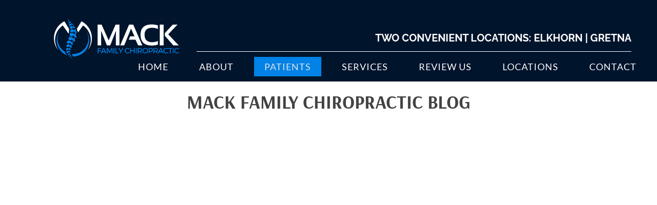

--- FILE ---
content_type: text/html; charset=UTF-8
request_url: https://www.mackfamilychiro.com/blog/
body_size: 30564
content:
<!DOCTYPE html>
<html lang="en-US">
<head><script data-pagespeed-no-defer data-two-no-delay type="text/javascript" >var two_worker_data_critical_data = {"critical_data":{"critical_css":true,"critical_fonts":true}}</script><script data-pagespeed-no-defer data-two-no-delay type="text/javascript" >var two_worker_data_font = {"font":[]}</script><script data-pagespeed-no-defer data-two-no-delay type="text/javascript" >var two_worker_data_excluded_js = {"js":[]}</script><script data-pagespeed-no-defer data-two-no-delay type="text/javascript" >var two_worker_data_js = {"js":[{"inline":true,"code":"[base64]","id":"","uid":"two_69744f4fefbcf","exclude_blob":false,"excluded_from_delay":false},{"inline":false,"url":"https:\/\/www.mackfamilychiro.com\/wp-includes\/js\/jquery\/jquery.min.js?ver=3.7.1","id":"jquery-core-js","uid":"two_69744f4fefc4f","exclude_blob":false,"excluded_from_delay":false},{"inline":false,"url":"https:\/\/www.mackfamilychiro.com\/wp-includes\/js\/jquery\/jquery-migrate.min.js?ver=3.4.1","id":"jquery-migrate-js","uid":"two_69744f4fefc5a","exclude_blob":false,"excluded_from_delay":false},{"inline":true,"code":"[base64]","id":"","uid":"two_69744f4fefc63","exclude_blob":false,"excluded_from_delay":false},{"inline":true,"code":"[base64]","id":"","uid":"two_69744f4fefc70","exclude_blob":false,"excluded_from_delay":false},{"inline":true,"code":"[base64]","id":"","uid":"two_69744f4fefc7a","exclude_blob":false,"excluded_from_delay":false},{"inline":true,"code":"[base64]","id":"","uid":"two_69744f4fefc85","exclude_blob":false,"excluded_from_delay":false},{"inline":true,"code":"[base64]","id":"","uid":"two_69744f4fefc8f","exclude_blob":false,"excluded_from_delay":false},{"inline":true,"code":"[base64]","id":"","uid":"two_69744f4fefc9e","exclude_blob":false,"excluded_from_delay":false},{"inline":false,"url":"https:\/\/www.mackfamilychiro.com\/wp-content\/plugins\/bb-plugin\/js\/jquery.imagesloaded.min.js?ver=2.9.4.1","id":"imagesloaded-js","uid":"two_69744f4fefcae","exclude_blob":false,"excluded_from_delay":false},{"inline":false,"url":"https:\/\/www.mackfamilychiro.com\/wp-includes\/js\/masonry.min.js?ver=4.2.2","id":"masonry-js","uid":"two_69744f4fefcc0","exclude_blob":false,"excluded_from_delay":false},{"inline":false,"url":"https:\/\/www.mackfamilychiro.com\/wp-includes\/js\/jquery\/jquery.masonry.min.js?ver=3.1.2b","id":"jquery-masonry-js","uid":"two_69744f4fefcd2","exclude_blob":false,"excluded_from_delay":false},{"inline":false,"url":"https:\/\/www.mackfamilychiro.com\/wp-content\/plugins\/bb-plugin\/js\/jquery.ba-throttle-debounce.min.js?ver=2.9.4.1","id":"jquery-throttle-js","uid":"two_69744f4fefce4","exclude_blob":false,"excluded_from_delay":false},{"inline":false,"url":"https:\/\/www.mackfamilychiro.com\/wp-content\/uploads\/bb-plugin\/cache\/73-layout.js?ver=1f2c44e26ed7be53682825b098b8c6a8","id":"fl-builder-layout-73-js","uid":"two_69744f4fefcf7","exclude_blob":false,"excluded_from_delay":false},{"inline":false,"url":"https:\/\/www.mackfamilychiro.com\/wp-content\/plugins\/bb-plugin\/js\/jquery.waypoints.min.js?ver=2.9.4.1","id":"jquery-waypoints-js","uid":"two_69744f4fefd08","exclude_blob":false,"excluded_from_delay":false},{"inline":false,"url":"https:\/\/www.mackfamilychiro.com\/wp-content\/uploads\/bb-plugin\/cache\/2ecac05d4da96ce5dda38af536cf04cb-layout-bundle.js?ver=2.9.4.1-1.5.2.1-20251125200437","id":"fl-builder-layout-bundle-2ecac05d4da96ce5dda38af536cf04cb-js","uid":"two_69744f4fefd19","exclude_blob":false,"excluded_from_delay":false},{"inline":false,"url":"https:\/\/www.mackfamilychiro.com\/wp-content\/themes\/bb-theme\/js\/bootstrap.min.js?ver=1.7.19","id":"bootstrap-js","uid":"two_69744f4fefd2a","exclude_blob":false,"excluded_from_delay":false},{"inline":true,"code":"[base64]","id":"fl-automator-js-extra","uid":"two_69744f4fefd3c","exclude_blob":false,"excluded_from_delay":false},{"inline":false,"url":"https:\/\/www.mackfamilychiro.com\/wp-content\/themes\/bb-theme\/js\/theme.min.js?ver=1.7.19","id":"fl-automator-js","uid":"two_69744f4fefd4c","exclude_blob":false,"excluded_from_delay":false},{"code":"[base64]","inline":true,"uid":"two_dispatchEvent_script"}]}</script><script data-pagespeed-no-defer data-two-no-delay type="text/javascript" >var two_worker_data_css = {"css":[{"url":"https:\/\/fonts.googleapis.com\/css?family=Lato%3A300%2C400%2C700%7CArsenal%3A700%7CRaleway%3A700%2C400%7CWork+Sans%3A700&display=swap#038;ver=6.8.3","media":"all","uid":""},{"url":"https:\/\/www.mackfamilychiro.com\/wp-content\/cache\/tw_optimize\/css\/two_73_aggregated_5031697833a1b266bf9fe4d7a52cf38e_delay.min.css?date=1769230159","media":"all","uid":""}]}</script><noscript><link rel="stylesheet" crossorigin="anonymous" class="two_uncritical_css_noscript" media="all" href="https://fonts.googleapis.com/css?family=Lato%3A300%2C400%2C700%7CArsenal%3A700%7CRaleway%3A700%2C400%7CWork+Sans%3A700&display=swap#038;ver=6.8.3"></noscript><noscript><link rel="stylesheet" crossorigin="anonymous" class="two_uncritical_css_noscript" media="all" href="https://www.mackfamilychiro.com/wp-content/cache/tw_optimize/css/two_73_aggregated_5031697833a1b266bf9fe4d7a52cf38e_delay.min.css?date=1769230159"></noscript>
<meta charset="UTF-8" />
<meta name='viewport' content='width=device-width, initial-scale=1.0' />
<meta http-equiv='X-UA-Compatible' content='IE=edge' />
<link rel="profile" href="https://gmpg.org/xfn/11" />
<script data-pagespeed-no-defer data-two-no-delay type="text/javascript">window.addEventListener("load",function(){window.two_page_loaded=true;});function logLoaded(){console.log("window is loaded");}
(function listen(){if(window.two_page_loaded){logLoaded();}else{console.log("window is notLoaded");window.setTimeout(listen,50);}})();function applyElementorControllers(){if(!window.elementorFrontend)return;window.elementorFrontend.init()}
function applyViewCss(cssUrl){if(!cssUrl)return;const cssNode=document.createElement('link');cssNode.setAttribute("href",cssUrl);cssNode.setAttribute("rel","stylesheet");cssNode.setAttribute("type","text/css");document.head.appendChild(cssNode);}
var two_scripts_load=true;var two_load_delayed_javascript=function(event){if(two_scripts_load){two_scripts_load=false;two_connect_script(0);if(typeof two_delay_custom_js_new=="object"){document.dispatchEvent(two_delay_custom_js_new)}
window.two_delayed_loading_events.forEach(function(event){console.log("removed event listener");document.removeEventListener(event,two_load_delayed_javascript,false)});}};function two_loading_events(event){setTimeout(function(event){return function(){var t=function(eventType,elementClientX,elementClientY){var _event=new Event(eventType,{bubbles:true,cancelable:true});if(eventType==="click"){_event.clientX=elementClientX;_event.clientY=elementClientY}else{_event.touches=[{clientX:elementClientX,clientY:elementClientY}]}
return _event};var element;if(event&&event.type==="touchend"){var touch=event.changedTouches[0];element=document.elementFromPoint(touch.clientX,touch.clientY);element.dispatchEvent(t('touchstart',touch.clientX,touch.clientY));element.dispatchEvent(t('touchend',touch.clientX,touch.clientY));element.dispatchEvent(t('click',touch.clientX,touch.clientY));}else if(event&&event.type==="click"){element=document.elementFromPoint(event.clientX,event.clientY);element.dispatchEvent(t(event.type,event.clientX,event.clientY));}}}(event),150);}</script><script data-pagespeed-no-defer data-two-no-delay type="text/javascript">window.two_delayed_loading_attribute="data-twodelayedjs";window.two_delayed_js_load_libs_first="";window.two_delayed_loading_events=["mousemove","click","keydown","wheel","touchmove","touchend"];window.two_event_listeners=[];</script><script data-pagespeed-no-defer data-two-no-delay type="text/javascript">document.onreadystatechange=function(){if(document.readyState==="interactive"){if(window.two_delayed_loading_attribute!==undefined){window.two_delayed_loading_events.forEach(function(ev){window.two_event_listeners[ev]=document.addEventListener(ev,two_load_delayed_javascript,{passive:false})});}
if(window.two_delayed_loading_attribute_css!==undefined){window.two_delayed_loading_events_css.forEach(function(ev){window.two_event_listeners_css[ev]=document.addEventListener(ev,two_load_delayed_css,{passive:false})});}
if(window.two_load_delayed_iframe!==undefined){window.two_delayed_loading_iframe_events.forEach(function(ev){window.two_iframe_event_listeners[ev]=document.addEventListener(ev,two_load_delayed_iframe,{passive:false})});}}}</script><meta name='robots' content='index, follow, max-image-preview:large, max-snippet:-1, max-video-preview:-1' />
	
	
	<!-- This site is optimized with the Yoast SEO plugin v26.4 - https://yoast.com/wordpress/plugins/seo/ -->
	<title>The Mack Family Chiropractic Blog</title>
	<meta name="description" content="Stay tuned for the latest information from the top-rated chiropractors at Mack Family Chiropractic&#039;s blog today." />
	<link rel="canonical" href="https://www.mackfamilychiro.com/blog/" />
	<meta property="og:locale" content="en_US" />
	<meta property="og:type" content="article" />
	<meta property="og:title" content="The Mack Family Chiropractic Blog" />
	<meta property="og:description" content="Stay tuned for the latest information from the top-rated chiropractors at Mack Family Chiropractic&#039;s blog today." />
	<meta property="og:url" content="https://www.mackfamilychiro.com/blog/" />
	<meta property="og:site_name" content="Mack Family Chiropractic" />
	<meta property="article:modified_time" content="2026-01-23T03:25:48+00:00" />
	<meta name="twitter:card" content="summary_large_image" />
	<meta name="twitter:label1" content="Est. reading time" />
	<meta name="twitter:data1" content="1 minute" />
	<script type="application/ld+json" class="yoast-schema-graph">{"@context":"https://schema.org","@graph":[{"@type":"WebPage","@id":"https://www.mackfamilychiro.com/blog/","url":"https://www.mackfamilychiro.com/blog/","name":"The Mack Family Chiropractic Blog","isPartOf":{"@id":"https://www.mackfamilychiro.com/#website"},"datePublished":"2018-01-03T16:24:53+00:00","dateModified":"2026-01-23T03:25:48+00:00","description":"Stay tuned for the latest information from the top-rated chiropractors at Mack Family Chiropractic's blog today.","breadcrumb":{"@id":"https://www.mackfamilychiro.com/blog/#breadcrumb"},"inLanguage":"en-US","potentialAction":[{"@type":"ReadAction","target":["https://www.mackfamilychiro.com/blog/"]}]},{"@type":"BreadcrumbList","@id":"https://www.mackfamilychiro.com/blog/#breadcrumb","itemListElement":[{"@type":"ListItem","position":1,"name":"Home","item":"https://www.mackfamilychiro.com/"},{"@type":"ListItem","position":2,"name":"Blog"}]},{"@type":"WebSite","@id":"https://www.mackfamilychiro.com/#website","url":"https://www.mackfamilychiro.com/","name":"Mack Family Chiropractic","description":"Chiropractor GARRETT MACK & BRYAN MACK","potentialAction":[{"@type":"SearchAction","target":{"@type":"EntryPoint","urlTemplate":"https://www.mackfamilychiro.com/?s={search_term_string}"},"query-input":{"@type":"PropertyValueSpecification","valueRequired":true,"valueName":"search_term_string"}}],"inLanguage":"en-US"}]}</script>
	<!-- / Yoast SEO plugin. -->


<link rel='dns-prefetch' href='//fonts.googleapis.com' />
<link href='https://fonts.gstatic.com' crossorigin rel='preconnect' />
<link rel="alternate" type="application/rss+xml" title="Mack Family Chiropractic &raquo; Feed" href="https://www.mackfamilychiro.com/feed/" />
<link rel="preload" href="https://www.mackfamilychiro.com/wp-content/plugins/bb-plugin/fonts/fontawesome/5.15.4/webfonts/fa-solid-900.woff2" as="font" type="font/woff2" crossorigin="anonymous">
<script data-two_delay_src='inline' data-two_delay_id="two_69744f4fefbcf"></script>













<script data-two_delay_id="two_69744f4fefc4f" data-two_delay_src="https://www.mackfamilychiro.com/wp-includes/js/jquery/jquery.min.js?ver=3.7.1" id="jquery-core-js"></script>
<script data-two_delay_id="two_69744f4fefc5a" data-two_delay_src="https://www.mackfamilychiro.com/wp-includes/js/jquery/jquery-migrate.min.js?ver=3.4.1" id="jquery-migrate-js"></script>
<link rel="https://api.w.org/" href="https://www.mackfamilychiro.com/wp-json/" /><link rel="alternate" title="JSON" type="application/json" href="https://www.mackfamilychiro.com/wp-json/wp/v2/pages/73" /><link rel="EditURI" type="application/rsd+xml" title="RSD" href="https://www.mackfamilychiro.com/xmlrpc.php?rsd" />
<meta name="generator" content="WordPress 6.8.3" />
<link rel='shortlink' href='https://www.mackfamilychiro.com/?p=73' />
<link rel="alternate" title="oEmbed (JSON)" type="application/json+oembed" href="https://www.mackfamilychiro.com/wp-json/oembed/1.0/embed?url=https%3A%2F%2Fwww.mackfamilychiro.com%2Fblog%2F" />
<link rel="alternate" title="oEmbed (XML)" type="text/xml+oembed" href="https://www.mackfamilychiro.com/wp-json/oembed/1.0/embed?url=https%3A%2F%2Fwww.mackfamilychiro.com%2Fblog%2F&#038;format=xml" />
		<script data-two_delay_src='inline' data-two_delay_id="two_69744f4fefc63"></script>
		<link rel="icon" href="https://www.mackfamilychiro.com/wp-content/uploads/2022/06/cropped-Chiropractic-Elkhorn-NE-Mack-Family-Chiropractic-FAVICON-Logo-32x32.png" sizes="32x32" />
<link rel="icon" href="https://www.mackfamilychiro.com/wp-content/uploads/2022/06/cropped-Chiropractic-Elkhorn-NE-Mack-Family-Chiropractic-FAVICON-Logo-192x192.png" sizes="192x192" />
<link rel="apple-touch-icon" href="https://www.mackfamilychiro.com/wp-content/uploads/2022/06/cropped-Chiropractic-Elkhorn-NE-Mack-Family-Chiropractic-FAVICON-Logo-180x180.png" />
<meta name="msapplication-TileImage" content="https://www.mackfamilychiro.com/wp-content/uploads/2022/06/cropped-Chiropractic-Elkhorn-NE-Mack-Family-Chiropractic-FAVICON-Logo-270x270.png" />
		
		<!-- Google Tag Manager -->
<script data-two_delay_src='inline' data-two_delay_id="two_69744f4fefc70"></script>
<!-- End Google Tag Manager -->

<meta name="google-site-verification" content="8c-A2O46WlhM2a00VS_VKJXuNilQd_H-kLK20OxDM5g" />
<meta name="msvalidate.01" content="C33C1D6819E51BBADE419BAEBB89E4B7" />

<!-- Facebook Pixel Code -->
<script data-two_delay_src='inline' data-two_delay_id="two_69744f4fefc7a"></script>
<noscript><img height="1" width="1" style="display:none"
src="https://www.facebook.com/tr?id=4634250596653129&ev=PageView&noscript=1"
/></noscript>
<!-- End Facebook Pixel Code -->

      <!--  Clickcease.com tracking-->
      <script data-two_delay_src='inline' data-two_delay_id="two_69744f4fefc85" type='text/javascript'></script>
      <noscript>
      <a href='https://www.clickcease.com' rel='nofollow'><img src='https://monitor.clickcease.com/stats/stats.aspx' alt='ClickCease'/></a>
      </noscript>
      <!--  Clickcease.com tracking-->

<style class="two_critical_css" type="text/css">ol,ul{box-sizing:border-box}:root{--wp--preset--font-size--normal:16px;--wp--preset--font-size--huge:42px}html :where([style*=border-width]){border-style:solid}html :where(img[class*=wp-image-]){height:auto;max-width:100%}:root{--wp--preset--aspect-ratio--square:1;--wp--preset--aspect-ratio--4-3:4/3;--wp--preset--aspect-ratio--3-4:3/4;--wp--preset--aspect-ratio--3-2:3/2;--wp--preset--aspect-ratio--2-3:2/3;--wp--preset--aspect-ratio--16-9:16/9;--wp--preset--aspect-ratio--9-16:9/16;--wp--preset--color--black:#000000;--wp--preset--color--cyan-bluish-gray:#abb8c3;--wp--preset--color--white:#ffffff;--wp--preset--color--pale-pink:#f78da7;--wp--preset--color--vivid-red:#cf2e2e;--wp--preset--color--luminous-vivid-orange:#ff6900;--wp--preset--color--luminous-vivid-amber:#fcb900;--wp--preset--color--light-green-cyan:#7bdcb5;--wp--preset--color--vivid-green-cyan:#00d084;--wp--preset--color--pale-cyan-blue:#8ed1fc;--wp--preset--color--vivid-cyan-blue:#0693e3;--wp--preset--color--vivid-purple:#9b51e0;--wp--preset--color--fl-heading-text:#424242;--wp--preset--color--fl-body-bg:#ffffff;--wp--preset--color--fl-body-text:#424242;--wp--preset--color--fl-accent:#0082e6;--wp--preset--color--fl-accent-hover:#808080;--wp--preset--color--fl-topbar-bg:#808080;--wp--preset--color--fl-topbar-text:#808080;--wp--preset--color--fl-topbar-link:#808080;--wp--preset--color--fl-topbar-hover:#808080;--wp--preset--color--fl-header-bg:#808080;--wp--preset--color--fl-header-text:#808080;--wp--preset--color--fl-header-link:#808080;--wp--preset--color--fl-header-hover:#808080;--wp--preset--color--fl-nav-bg:#333333;--wp--preset--color--fl-nav-link:#ededed;--wp--preset--color--fl-nav-hover:#0082e6;--wp--preset--color--fl-content-bg:#ffffff;--wp--preset--color--fl-footer-widgets-bg:#808080;--wp--preset--color--fl-footer-widgets-text:#808080;--wp--preset--color--fl-footer-widgets-link:#808080;--wp--preset--color--fl-footer-widgets-hover:#808080;--wp--preset--color--fl-footer-bg:#808080;--wp--preset--color--fl-footer-text:#808080;--wp--preset--color--fl-footer-link:#808080;--wp--preset--color--fl-footer-hover:#808080;--wp--preset--gradient--vivid-cyan-blue-to-vivid-purple:linear-gradient(135deg,rgba(6,147,227,1) 0%,rgb(155,81,224) 100%);--wp--preset--gradient--light-green-cyan-to-vivid-green-cyan:linear-gradient(135deg,rgb(122,220,180) 0%,rgb(0,208,130) 100%);--wp--preset--gradient--luminous-vivid-amber-to-luminous-vivid-orange:linear-gradient(135deg,rgba(252,185,0,1) 0%,rgba(255,105,0,1) 100%);--wp--preset--gradient--luminous-vivid-orange-to-vivid-red:linear-gradient(135deg,rgba(255,105,0,1) 0%,rgb(207,46,46) 100%);--wp--preset--gradient--very-light-gray-to-cyan-bluish-gray:linear-gradient(135deg,rgb(238,238,238) 0%,rgb(169,184,195) 100%);--wp--preset--gradient--cool-to-warm-spectrum:linear-gradient(135deg,rgb(74,234,220) 0%,rgb(151,120,209) 20%,rgb(207,42,186) 40%,rgb(238,44,130) 60%,rgb(251,105,98) 80%,rgb(254,248,76) 100%);--wp--preset--gradient--blush-light-purple:linear-gradient(135deg,rgb(255,206,236) 0%,rgb(152,150,240) 100%);--wp--preset--gradient--blush-bordeaux:linear-gradient(135deg,rgb(254,205,165) 0%,rgb(254,45,45) 50%,rgb(107,0,62) 100%);--wp--preset--gradient--luminous-dusk:linear-gradient(135deg,rgb(255,203,112) 0%,rgb(199,81,192) 50%,rgb(65,88,208) 100%);--wp--preset--gradient--pale-ocean:linear-gradient(135deg,rgb(255,245,203) 0%,rgb(182,227,212) 50%,rgb(51,167,181) 100%);--wp--preset--gradient--electric-grass:linear-gradient(135deg,rgb(202,248,128) 0%,rgb(113,206,126) 100%);--wp--preset--gradient--midnight:linear-gradient(135deg,rgb(2,3,129) 0%,rgb(40,116,252) 100%);--wp--preset--font-size--small:13px;--wp--preset--font-size--medium:20px;--wp--preset--font-size--large:36px;--wp--preset--font-size--x-large:42px;--wp--preset--spacing--20:0.44rem;--wp--preset--spacing--30:0.67rem;--wp--preset--spacing--40:1rem;--wp--preset--spacing--50:1.5rem;--wp--preset--spacing--60:2.25rem;--wp--preset--spacing--70:3.38rem;--wp--preset--spacing--80:5.06rem;--wp--preset--shadow--natural:6px 6px 9px rgba(0, 0, 0, 0.2);--wp--preset--shadow--deep:12px 12px 50px rgba(0, 0, 0, 0.4);--wp--preset--shadow--sharp:6px 6px 0px rgba(0, 0, 0, 0.2);--wp--preset--shadow--outlined:6px 6px 0px -3px rgba(255, 255, 255, 1), 6px 6px rgba(0, 0, 0, 1);--wp--preset--shadow--crisp:6px 6px 0px rgba(0, 0, 0, 1)}.fl-builder-content *,.fl-builder-content *:before,.fl-builder-content *:after{-webkit-box-sizing:border-box;-moz-box-sizing:border-box;box-sizing:border-box}.fl-row:before,.fl-row:after,.fl-row-content:before,.fl-row-content:after,.fl-col-group:before,.fl-col-group:after,.fl-col:before,.fl-col:after,.fl-module:not([data-accepts]):before,.fl-module:not([data-accepts]):after,.fl-module-content:before,.fl-module-content:after{display:table;content:" "}.fl-row:after,.fl-row-content:after,.fl-col-group:after,.fl-col:after,.fl-module:not([data-accepts]):after,.fl-module-content:after{clear:both}.fl-clear{clear:both}.fl-row,.fl-row-content{margin-left:auto;margin-right:auto;min-width:0}.fl-row-content-wrap{position:relative}.fl-row-default-height .fl-row-content-wrap,.fl-row-custom-height .fl-row-content-wrap{display:-webkit-box;display:-webkit-flex;display:-ms-flexbox;display:flex;min-height:100vh}.fl-row-default-height .fl-row-content-wrap,.fl-row-custom-height .fl-row-content-wrap{min-height:0}.fl-row-default-height .fl-row-content,.fl-row-full-height .fl-row-content,.fl-row-custom-height .fl-row-content{-webkit-box-flex:1 1 auto;-moz-box-flex:1 1 auto;-webkit-flex:1 1 auto;-ms-flex:1 1 auto;flex:1 1 auto}.fl-row-default-height .fl-row-full-width.fl-row-content,.fl-row-full-height .fl-row-full-width.fl-row-content,.fl-row-custom-height .fl-row-full-width.fl-row-content{max-width:100%;width:100%}.fl-row-default-height.fl-row-align-center .fl-row-content-wrap,.fl-row-full-height.fl-row-align-center .fl-row-content-wrap,.fl-row-custom-height.fl-row-align-center .fl-row-content-wrap{-webkit-align-items:center;-webkit-box-align:center;-webkit-box-pack:center;-webkit-justify-content:center;-ms-flex-align:center;-ms-flex-pack:center;justify-content:center;align-items:center}.fl-col-group-equal-height{display:flex;flex-wrap:wrap;width:100%}.fl-col-group-equal-height .fl-col,.fl-col-group-equal-height .fl-col-content{display:flex;flex:1 1 auto}.fl-col-group-equal-height .fl-col-content{flex-direction:column;flex-shrink:1;min-width:1px;max-width:100%;width:100%}.fl-col-group-equal-height:before,.fl-col-group-equal-height .fl-col:before,.fl-col-group-equal-height .fl-col-content:before,.fl-col-group-equal-height:after,.fl-col-group-equal-height .fl-col:after,.fl-col-group-equal-height .fl-col-content:after{content:none}.fl-col-group-nested.fl-col-group-equal-height.fl-col-group-align-center .fl-col-content,.fl-col-group-equal-height.fl-col-group-align-center .fl-col-content{justify-content:center}.fl-col-group-nested.fl-col-group-equal-height.fl-col-group-align-bottom .fl-col-content,.fl-col-group-equal-height.fl-col-group-align-bottom .fl-col-content{justify-content:flex-end}.fl-col{float:left;min-height:1px}.fl-module img{max-width:100%}.fl-photo{line-height:0;position:relative}.fl-photo-align-center{text-align:center}.fl-photo-content{display:inline-block;line-height:0;position:relative;max-width:100%}.fl-photo-content img{display:inline;height:auto;max-width:100%}.fl-builder-pagination,.fl-builder-pagination-load-more{padding:40px 0}.fl-builder-pagination ul.page-numbers{list-style:none;margin:0;padding:0;text-align:center}.fl-builder-pagination li{display:inline-block;list-style:none;margin:0;padding:0}.fl-builder-pagination li a.page-numbers,.fl-builder-pagination li span.page-numbers{border:1px solid #e6e6e6;display:inline-block;padding:5px 10px;margin:0 0 5px}.fl-builder-pagination li a.page-numbers:hover,.fl-builder-pagination li span.current{background:#f5f5f5;text-decoration:none}.fl-animation{opacity:0}body.fl-no-js .fl-animation{opacity:1}@media (max-width:767px){.fl-row-content-wrap{background-attachment:scroll!important}.fl-row-bg-parallax .fl-row-content-wrap{background-attachment:scroll!important;background-position:center center!important}.fl-col-group.fl-col-group-equal-height{display:block}.fl-col-group.fl-col-group-equal-height.fl-col-group-custom-width{display:-webkit-box;display:-webkit-flex;display:flex}.fl-col-group.fl-col-group-responsive-reversed{display:-webkit-flex;display:flex;-webkit-flex-wrap:wrap-reverse;flex-wrap:wrap-reverse;flex-direction:row-reverse}.fl-col-group.fl-col-group-responsive-reversed .fl-col:not(.fl-col-small-custom-width){flex-basis:100%;width:100%!important}.fl-col-group.fl-col-group-medium-reversed:not(.fl-col-group-responsive-reversed){display:unset;display:unset;-webkit-flex-wrap:unset;flex-wrap:unset;flex-direction:unset}.fl-col{clear:both;float:none;margin-left:auto;margin-right:auto;width:auto!important}.fl-col-small:not(.fl-col-small-full-width){max-width:400px}.fl-block-col-resize{display:none}.fl-row[data-node] .fl-row-content-wrap{margin:0;padding-left:0;padding-right:0}.fl-row[data-node] .fl-bg-video,.fl-row[data-node] .fl-bg-slideshow{left:0;right:0}.fl-col[data-node] .fl-col-content{margin:0;padding-left:0;padding-right:0}}.fl-col-content{display:flex;flex-direction:column}.fl-row-fixed-width{max-width:1100px}.fl-row-content-wrap{margin-top:0;margin-right:0;margin-bottom:0;margin-left:0;padding-top:20px;padding-right:20px;padding-bottom:20px;padding-left:20px}.fl-module-content,.fl-module:where(.fl-module:not(:has(>.fl-module-content))){margin-top:20px;margin-right:20px;margin-bottom:20px;margin-left:20px}.fl-node-56e032167b83f>.fl-row-content-wrap{border-top-width:1px;border-right-width:0;border-bottom-width:1px;border-left-width:0}.fl-node-56e032167b83f>.fl-row-content-wrap{margin-top:0}.fl-node-56e032167b8ad{width:100%}.fl-node-56e032167b8ad>.fl-col-content{border-top-width:1px;border-right-width:1px;border-bottom-width:1px;border-left-width:1px}.fl-node-5756fcc898ed8{width:100%}.fl-module-heading .fl-heading{padding:0!important;margin:0!important}.fl-node-56e032167b8f5.fl-module-heading .fl-heading{text-align:center}@media (max-width:767px){.fl-node-56e032167b8f5.fl-module-heading .fl-heading{font-size:26px}}.fl-post-grid{margin:0 auto;position:relative}.fl-post-grid:before,.fl-post-grid:after{display:table;content:" "}.fl-post-grid:after{clear:both}.fl-post-grid-post{background:#fff;border:1px solid #e6e6e6;visibility:hidden}.fl-post-grid-post,.fl-post-feed-post{overflow:hidden}.fl-post-grid-image{position:relative}.fl-post-grid-image img{height:auto!important;width:100%!important}.fl-post-grid-text{padding:20px}.fl-post-grid-title{padding-bottom:7px}body .fl-post-grid-text,body .fl-post-grid-content p{font-size:14px;line-height:22px}body .fl-post-grid-text>*:last-child{margin-bottom:0;padding-bottom:0}body .fl-post-grid-content p:last-of-type{margin-bottom:0;padding-bottom:0}body .fl-post-grid-text a{text-decoration:none}body .fl-post-grid-title{font-size:20px;line-height:26px;margin:0 0 10px;padding:0}.fl-node-58dd7711716aa div.fl-post-grid-post{margin-bottom:60px;width:300px}.fl-node-58dd7711716aa .fl-post-grid-sizer{width:300px}@media screen and (max-width:360px){.fl-node-58dd7711716aa .fl-post-grid,.fl-node-58dd7711716aa .fl-post-grid-post,.fl-node-58dd7711716aa .fl-post-grid-sizer{width:100%!important}}.fl-node-58dd7711716aa .fl-post-grid-text{padding:20px}.fl-col-group-equal-height.fl-col-group-align-bottom .fl-col-content{-webkit-justify-content:flex-end;justify-content:flex-end;-webkit-box-align:end;-webkit-box-pack:end;-ms-flex-pack:end}.fl-module-content a,.fl-module-content a:hover,.fl-module-content a:focus{text-decoration:none}.uabb-row-separator{position:absolute;width:100%;left:0}.uabb-top-row-separator{top:0;bottom:auto}.uabb-button-wrap a,.uabb-button-wrap a:visited{display:inline-block;font-size:16px;line-height:18px;text-decoration:none;text-shadow:none}.uabb-button-width-custom .uabb-button{display:inline-block;text-align:center;max-width:100%}.fl-builder-content .uabb-button-center{text-align:center}.uabb-imgicon-wrap .uabb-image{line-height:0;position:relative}.uabb-imgicon-wrap .uabb-image-content{display:inline-block;border-radius:0;line-height:0;position:relative;max-width:100%}.uabb-imgicon-wrap .uabb-image-content img{display:inline;height:auto!important;max-width:100%;width:auto;border-radius:inherit;box-shadow:none;box-sizing:content-box}.uabb-creative-button-wrap a,.uabb-creative-button-wrap a:visited{background:#fafafa;border:1px solid #ccc;color:#333;display:inline-block;vertical-align:middle;text-align:center;overflow:hidden;text-decoration:none;text-shadow:none;box-shadow:none;position:relative;-webkit-transition:all 200ms linear;-moz-transition:all 200ms linear;-ms-transition:all 200ms linear;-o-transition:all 200ms linear;transition:all 200ms linear}.uabb-creative-button-wrap a .uabb-creative-button-text,.uabb-creative-button-wrap a .uabb-creative-button-icon,.uabb-creative-button-wrap a:visited .uabb-creative-button-text,.uabb-creative-button-wrap a:visited .uabb-creative-button-icon{-webkit-transition:all 200ms linear;-moz-transition:all 200ms linear;-ms-transition:all 200ms linear;-o-transition:all 200ms linear;transition:all 200ms linear}.uabb-creative-button-wrap a,.uabb-creative-button-wrap a:visited{padding:12px 24px}.uabb-js-breakpoint{content:"default";display:none}@media screen and (max-width:1024px){.uabb-js-breakpoint{content:"1024"}}@media screen and (max-width:767px){.uabb-js-breakpoint{content:"767"}}.fl-node-56e032167b83f .fl-row-content{min-width:0}.fl-node-8oskhw75qf4v>.fl-row-content-wrap{background-image:linear-gradient(-90deg,#c83315 0%,#750000 100%)}.fl-node-8oskhw75qf4v>.fl-row-content-wrap{margin-top:40px}@media (max-width:1024px){.fl-node-8oskhw75qf4v.fl-row>.fl-row-content-wrap{margin-top:-1px}}@media (max-width:767px){.fl-node-8oskhw75qf4v.fl-row>.fl-row-content-wrap{margin-top:-1px}}.fl-node-o2segbf054ka>.fl-row-content-wrap{background-color:#ededed}.fl-node-o2segbf054ka>.fl-row-content-wrap{margin-bottom:-8px}.fl-node-o2segbf054ka>.fl-row-content-wrap{padding-top:0;padding-right:0;padding-bottom:0;padding-left:0}.fl-node-jetkh9p7udxy{color:#fff}.fl-builder-content .fl-node-jetkh9p7udxy *:not(input):not(textarea):not(select):not(a):not(h1):not(h2):not(h3):not(h4):not(h5):not(h6):not(.fl-menu-mobile-toggle){color:inherit}.fl-builder-content .fl-node-jetkh9p7udxy a{color:#fff}.fl-node-jetkh9p7udxy>.fl-row-content-wrap{background-color:#00142c}.fl-node-jetkh9p7udxy>.fl-row-content-wrap{margin-top:0}.fl-node-jetkh9p7udxy>.fl-row-content-wrap{padding-bottom:10px}.fl-node-cv12jlim6gkn{width:62%}.fl-node-sfjw8lgbh6cx{width:40%}@media (max-width:1024px){.fl-builder-content .fl-node-sfjw8lgbh6cx{width:100%!important;max-width:none;-webkit-box-flex:0 1 auto;-moz-box-flex:0 1 auto;-webkit-flex:0 1 auto;-ms-flex:0 1 auto;flex:0 1 auto}}.fl-node-ge0cm6znb8ta{width:100%}.fl-node-3427demcortn{width:38%}.fl-node-3427demcortn>.fl-col-content{border-top-left-radius:100px;border-top-right-radius:100px;border-bottom-left-radius:100px;border-bottom-right-radius:100px}.fl-node-z0pu9toc6wed{width:60%}.uabb-creative-button-wrap a,.uabb-creative-button-wrap a:visited{padding:12px 24px}.fl-node-0qvr4t7gzw5j .uabb-creative-button-wrap a,.fl-node-0qvr4t7gzw5j .uabb-creative-button-wrap a:visited{padding-top:0;padding-bottom:0;padding-left:0;padding-right:0;border-radius:100px;-moz-border-radius:100px;-webkit-border-radius:100px;width:200px;min-height:200px;display:-webkit-inline-box;display:-ms-inline-flexbox;display:inline-flex;-webkit-box-align:center;-ms-flex-align:center;align-items:center;-webkit-box-pack:center;-ms-flex-pack:center;justify-content:center;background:#2e3732;border:1px solid #2e3732}.fl-builder-content .fl-node-0qvr4t7gzw5j .uabb-creative-button-wrap a.uabb-button,.fl-builder-content .fl-node-0qvr4t7gzw5j .uabb-creative-button-wrap a.uabb-button *,.fl-builder-content .fl-node-0qvr4t7gzw5j .uabb-creative-button-wrap a.uabb-button:visited,.fl-builder-content .fl-node-0qvr4t7gzw5j .uabb-creative-button-wrap a.uabb-button:visited *{color:#fff}@media (max-width:767px){.fl-node-0qvr4t7gzw5j .uabb-creative-button-wrap.uabb-button-reponsive-center.uabb-creative-button-reponsive-center{text-align:center}}@media (max-width:767px){.fl-node-0qvr4t7gzw5j .uabb-creative-button-wrap a,.fl-node-0qvr4t7gzw5j .uabb-creative-button-wrap a:visited{padding-top:;padding-bottom:;padding-left:;padding-right:}}.fl-node-0qvr4t7gzw5j .uabb-creative-button-wrap a,.fl-node-0qvr4t7gzw5j .uabb-creative-button-wrap a:visited{font-weight:700;font-size:22px;line-height:1;text-transform:uppercase}.fl-node-0qvr4t7gzw5j>.fl-module-content{margin-top:-80px;margin-bottom:0}@media (max-width:1024px){.fl-node-0qvr4t7gzw5j.fl-module>.fl-module-content{margin-top:-40px}}@media (max-width:767px){.fl-node-0qvr4t7gzw5j.fl-module>.fl-module-content{margin-top:10px;margin-right:0;margin-bottom:20px;margin-left:0}}body h1.uabb-infobox-title,body h2.uabb-infobox-title,body h3.uabb-infobox-title,body h4.uabb-infobox-title,body h5.uabb-infobox-title,body h6.uabb-infobox-title,.uabb-infobox-content .uabb-infobox-title-prefix{margin:0;padding:0}.uabb-module-content .uabb-text-editor :not(a){color:inherit}.uabb-module-content .uabb-text-editor :not(i){font-family:inherit}.uabb-module-content .uabb-text-editor :not(h1):not(h2):not(h3):not(h4):not(h5):not(h6){font-size:inherit;line-height:inherit}.uabb-module-content .uabb-text-editor :not(h1):not(h2):not(h3):not(h4):not(h5):not(h6):not(strong):not(b):not(i){font-weight:inherit}.uabb-infobox-content .uabb-infobox-text p:last-of-type{margin-bottom:0}.uabb-infobox-content .uabb-infobox-text p{padding:0 0 10px}.infobox-icon-left-title .left-title-image,.infobox-icon-right-title .right-title-image,.infobox-icon-left .uabb-infobox-left-right-wrap,.infobox-icon-right .uabb-infobox-left-right-wrap,.infobox-photo-left .uabb-infobox-left-right-wrap,.infobox-photo-right .uabb-infobox-left-right-wrap{display:inline-block;width:100%}.infobox-icon-left-title .uabb-imgicon-wrap,.infobox-icon-left .uabb-imgicon-wrap,.infobox-photo-left-title .uabb-imgicon-wrap,.infobox-photo-left .uabb-imgicon-wrap{margin-right:20px}.infobox-icon-left .uabb-imgicon-wrap,.infobox-icon-right .uabb-imgicon-wrap,.infobox-icon-left .uabb-infobox-content,.infobox-icon-right .uabb-infobox-content,.infobox-photo-left .uabb-imgicon-wrap,.infobox-photo-right .uabb-imgicon-wrap,.infobox-photo-left .uabb-infobox-content,.infobox-photo-right .uabb-infobox-content{display:inline-block;vertical-align:top}.fl-module-info-box .fl-module-content{display:-webkit-box;display:-webkit-flex;display:-ms-flexbox;display:flex;-webkit-box-orient:vertical;-webkit-box-direction:normal;-webkit-flex-direction:column;-ms-flex-direction:column;flex-direction:column;flex-shrink:1}@media (max-width:767px){.infobox-photo-left,.infobox-photo-right{display:block}.infobox-photo-left .infobox-photo,.infobox-photo-left-text .infobox-photo{display:block;margin-bottom:15px;padding-left:0;padding-right:0;width:auto}.infobox-photo-right .infobox-photo,.infobox-photo-right-text .infobox-photo{display:block;margin-top:25px;padding-left:0;padding-right:0;width:auto}.infobox-photo-left .infobox-content,.infobox-photo-left-text .infobox-content,.infobox-photo-right .infobox-content,.infobox-photo-right-text .infobox-content{display:block;width:auto}}.fl-node-qz5ia1nsmvkf{width:100%}.fl-node-qz5ia1nsmvkf .infobox-left,.fl-node-qz5ia1nsmvkf .uabb-infobox .uabb-separator{text-align:left}.fl-builder-content .fl-node-qz5ia1nsmvkf .uabb-infobox-title{margin-top:px;margin-bottom:10px}.fl-node-qz5ia1nsmvkf p.uabb-infobox-title,.fl-node-qz5ia1nsmvkf p.uabb-infobox-title span a,.fl-node-qz5ia1nsmvkf p.uabb-infobox-title *{color:#fff}.fl-builder-content .fl-node-qz5ia1nsmvkf .uabb-infobox-title-prefix{color:#fff}@media (max-width:1024px){.fl-builder-content .fl-node-qz5ia1nsmvkf .uabb-infobox{}}@media (max-width:767px){.fl-builder-content .fl-node-qz5ia1nsmvkf .uabb-infobox{}.fl-node-qz5ia1nsmvkf .infobox-responsive-center{text-align:center}}.fl-node-qz5ia1nsmvkf .uabb-infobox-title{font-family:Arsenal,sans-serif;font-weight:700;font-size:50px;line-height:1;text-transform:uppercase}.fl-node-qz5ia1nsmvkf .uabb-infobox-title-prefix{font-family:Arsenal,sans-serif;font-weight:700;font-size:26px;line-height:1;text-transform:uppercase}@media (max-width:767px){.fl-node-qz5ia1nsmvkf .uabb-infobox-title{font-size:46px}.fl-node-qz5ia1nsmvkf .uabb-infobox-title-prefix{font-size:24px}}.fl-node-qz5ia1nsmvkf>.fl-module-content{margin-bottom:0}.fl-node-f75onz43skl1{width:100%}.fl-node-f75onz43skl1 .uabb-imgicon-wrap{text-align:}.fl-node-f75onz43skl1 .uabb-image .uabb-photo-img{width:45px}@media (max-width:1024px){.fl-node-f75onz43skl1 .uabb-imgicon-wrap{text-align:}}@media (max-width:767px){.fl-node-f75onz43skl1 .uabb-imgicon-wrap{text-align:}}.fl-node-f75onz43skl1 .infobox-left,.fl-node-f75onz43skl1 .uabb-infobox .uabb-separator{text-align:left}.fl-builder-content .fl-node-f75onz43skl1 .uabb-infobox-title{margin-top:px;margin-bottom:0}.fl-builder-content .fl-node-f75onz43skl1 .uabb-infobox-text{margin-top:0;margin-bottom:-10px}.fl-node-f75onz43skl1 .uabb-infobox-text{color:#424242}.fl-node-f75onz43skl1 .infobox-left .uabb-imgicon-wrap{margin-right:20px}.fl-builder-content .fl-node-f75onz43skl1 .uabb-imgicon-wrap{margin-top:5px;margin-bottom:0}.fl-builder-content .fl-node-f75onz43skl1 .uabb-infobox-cta-link{margin-top:0;margin-bottom:0}.fl-node-f75onz43skl1 .uabb-infobox{text-align:left}.fl-builder-content .fl-node-f75onz43skl1 .infobox-photo-left .uabb-infobox-content{width:calc(100% - 65px)}@media (max-width:1024px){.fl-builder-content .fl-node-f75onz43skl1 .uabb-infobox{}}@media (max-width:767px){.fl-builder-content .fl-node-f75onz43skl1 .uabb-infobox{}.fl-node-f75onz43skl1 .infobox-responsive-{text-align:}.fl-node-f75onz43skl1 .uabb-infobox{text-align:left}.fl-builder-content .fl-node-f75onz43skl1 .infobox-photo-left .uabb-infobox-content{width:calc(100% - 65px)}}.fl-node-f75onz43skl1 .uabb-infobox-title{font-family:Arsenal,sans-serif;font-weight:700;font-size:22px;line-height:1.2;text-transform:uppercase}.fl-node-f75onz43skl1 .uabb-infobox-cta-link{font-weight:600;font-size:20px}.fl-node-f75onz43skl1>.fl-module-content{margin-left:40px}@media (max-width:767px){.fl-node-f75onz43skl1>.fl-module-content{margin-left:20px}}.fl-node-g5tvulcs92z3>.fl-module-content{margin-top:0;margin-right:0;margin-bottom:0;margin-left:0}.fl-builder-content .fl-node-ycwqtxlaukgm .fl-rich-text,.fl-builder-content .fl-node-ycwqtxlaukgm .fl-rich-text *:not(b,strong){font-size:12px;text-align:center}.fl-node-ycwqtxlaukgm>.fl-module-content{margin-top:0;margin-right:0;margin-bottom:0;margin-left:0}.fl-node-xaiq83yf951l{width:100%}.fl-node-xaiq83yf951l .uabb-imgicon-wrap{text-align:}.fl-node-xaiq83yf951l .uabb-image .uabb-photo-img{width:45px}@media (max-width:1024px){.fl-node-xaiq83yf951l .uabb-imgicon-wrap{text-align:}}@media (max-width:767px){.fl-node-xaiq83yf951l .uabb-imgicon-wrap{text-align:}}.fl-node-xaiq83yf951l .infobox-left,.fl-node-xaiq83yf951l .uabb-infobox .uabb-separator{text-align:left}.fl-builder-content .fl-node-xaiq83yf951l .uabb-infobox-title{margin-top:px;margin-bottom:0}.fl-builder-content .fl-node-xaiq83yf951l .uabb-infobox-text{margin-top:0;margin-bottom:-10px}.fl-node-xaiq83yf951l .uabb-infobox-text{color:#424242}.fl-node-xaiq83yf951l .infobox-left .uabb-imgicon-wrap{margin-right:20px}.fl-builder-content .fl-node-xaiq83yf951l .uabb-imgicon-wrap{margin-top:5px;margin-bottom:0}.fl-builder-content .fl-node-xaiq83yf951l .uabb-infobox-cta-link{margin-top:0;margin-bottom:0}.fl-node-xaiq83yf951l .uabb-infobox{text-align:left}.fl-builder-content .fl-node-xaiq83yf951l .infobox-photo-left .uabb-infobox-content{width:calc(100% - 65px)}@media (max-width:1024px){.fl-builder-content .fl-node-xaiq83yf951l .uabb-infobox{}}@media (max-width:767px){.fl-builder-content .fl-node-xaiq83yf951l .uabb-infobox{}.fl-node-xaiq83yf951l .infobox-responsive-{text-align:}.fl-node-xaiq83yf951l .uabb-infobox{text-align:left}.fl-builder-content .fl-node-xaiq83yf951l .infobox-photo-left .uabb-infobox-content{width:calc(100% - 65px)}}.fl-node-xaiq83yf951l .uabb-infobox-title{font-family:Arsenal,sans-serif;font-weight:700;font-size:22px;line-height:1.2;text-transform:uppercase}.fl-node-xaiq83yf951l .uabb-infobox-cta-link{font-weight:600;font-size:20px}.fl-node-xaiq83yf951l>.fl-module-content{margin-left:40px}@media (max-width:767px){.fl-node-xaiq83yf951l>.fl-module-content{margin-left:20px}}.fl-menu ul,.fl-menu li{list-style:none;margin:0;padding:0}.fl-menu .menu:before,.fl-menu .menu:after{content:'';display:table;clear:both}.fl-menu-horizontal{display:inline-flex;flex-wrap:wrap;align-items:center}.fl-menu li{position:relative}.fl-menu a{display:block;padding:10px;text-decoration:none}.fl-menu .fl-menu-mobile-toggle{position:relative;padding:8px;background-color:#fff0;border:none;color:#333;border-radius:0}.fl-menu .fl-menu-mobile-toggle.hamburger .svg-container,.fl-menu .fl-menu-mobile-toggle.hamburger-label .svg-container{display:inline-block;position:relative;width:1.4em;height:1.4em;vertical-align:middle}.fl-menu .fl-menu-mobile-toggle.hamburger .hamburger-menu,.fl-menu .fl-menu-mobile-toggle.hamburger-label .hamburger-menu{position:absolute;top:0;left:0;right:0;bottom:0}.fl-menu .fl-menu-mobile-toggle.hamburger .hamburger-menu rect,.fl-menu .fl-menu-mobile-toggle.hamburger-label .hamburger-menu rect{fill:currentColor}.fl-builder-content .fl-node-1kmcowp8itgs .menu>li>a,.fl-builder-content .fl-node-1kmcowp8itgs .menu>li>.fl-has-submenu-container>a,.fl-builder-content .fl-node-1kmcowp8itgs .sub-menu>li>a,.fl-builder-content .fl-node-1kmcowp8itgs .sub-menu>li>.fl-has-submenu-container>a{color:#fff}.fl-node-1kmcowp8itgs .fl-menu li{border-top:1px solid #fff0}.fl-node-1kmcowp8itgs .fl-menu li:first-child{border-top:none}@media (max-width:1024px){.fl-node-1kmcowp8itgs .fl-menu ul.menu{display:none;float:none}.fl-node-1kmcowp8itgs .fl-menu .sub-menu{-webkit-box-shadow:none;-ms-box-shadow:none;box-shadow:none}.fl-node-1kmcowp8itgs .mega-menu.fl-active .hide-heading>.sub-menu,.fl-node-1kmcowp8itgs .mega-menu-disabled.fl-active .hide-heading>.sub-menu{display:block!important}.fl-node-1kmcowp8itgs .fl-menu-logo,.fl-node-1kmcowp8itgs .fl-menu-search-item{display:none}}@media (min-width:1025px){.fl-node-1kmcowp8itgs .fl-menu .menu>li{display:inline-block}.fl-node-1kmcowp8itgs .menu li{border-left:1px solid #fff0;border-top:none}.fl-node-1kmcowp8itgs .menu li:first-child{border:none}.fl-node-1kmcowp8itgs .menu li li{border-top:1px solid #fff0;border-left:none}.fl-node-1kmcowp8itgs .menu .fl-has-submenu .sub-menu{position:absolute;top:100%;left:0;z-index:10;visibility:hidden;opacity:0;text-align:left}.fl-node-1kmcowp8itgs .fl-has-submenu .fl-has-submenu .sub-menu{top:0;left:100%}.fl-node-1kmcowp8itgs .fl-menu .fl-has-submenu:hover>.sub-menu,.fl-node-1kmcowp8itgs .fl-menu .fl-has-submenu.focus>.sub-menu{display:block;visibility:visible;opacity:1}.fl-node-1kmcowp8itgs .menu .fl-has-submenu.fl-menu-submenu-right .sub-menu{left:inherit;right:0}.fl-node-1kmcowp8itgs .menu .fl-has-submenu .fl-has-submenu.fl-menu-submenu-right .sub-menu{top:0;left:inherit;right:100%}.fl-node-1kmcowp8itgs .fl-menu .fl-has-submenu.fl-active>.fl-has-submenu-container .fl-menu-toggle{-webkit-transform:none;-ms-transform:none;transform:none}.fl-node-1kmcowp8itgs .fl-menu .fl-menu-toggle{display:none}.fl-node-1kmcowp8itgs ul.sub-menu{padding-top:0;padding-right:0;padding-bottom:0;padding-left:0}.fl-node-1kmcowp8itgs .fl-menu .fl-menu-mobile-toggle{display:none}}.fl-node-1kmcowp8itgs .fl-menu .fl-menu-mobile-toggle{color:#fff;font-size:16px;text-transform:uppercase;padding-top:0;padding-right:14px;padding-bottom:0;padding-left:14px;border-color:rgb(0 0 0 / .1)}.fl-node-1kmcowp8itgs .fl-menu .fl-menu-mobile-toggle rect,.fl-node-1kmcowp8itgs .fl-menu .fl-menu-mobile-toggle.hamburger .hamburger-menu rect{fill:#fff}.fl-node-1kmcowp8itgs .fl-menu .menu,.fl-node-1kmcowp8itgs .fl-menu .menu>li{font-size:12px;text-transform:uppercase}.fl-node-1kmcowp8itgs .fl-menu{text-align:center}.fl-node-1kmcowp8itgs .fl-menu .menu{justify-content:center}.fl-node-1kmcowp8itgs .menu a{padding-top:0;padding-right:14px;padding-bottom:0;padding-left:14px}.fl-node-1kmcowp8itgs .fl-menu .fl-menu-mobile-toggle{float:none}@media (max-width:1200px){.fl-node-1kmcowp8itgs .fl-menu .fl-menu-mobile-toggle{float:none}}@media (max-width:1024px){.fl-node-1kmcowp8itgs .menu li.fl-has-submenu ul.sub-menu{padding-left:15px}.fl-node-1kmcowp8itgs .fl-menu .sub-menu{background-color:#fff0}.fl-node-1kmcowp8itgs .fl-menu .fl-menu-mobile-toggle{float:none}}@media (max-width:767px){.fl-node-1kmcowp8itgs .fl-menu .fl-menu-mobile-toggle{float:none}}.fl-node-1kmcowp8itgs>.fl-module-content{margin-top:0;margin-right:0;margin-bottom:0;margin-left:0}@media (max-width:767px){.fl-node-1kmcowp8itgs.fl-module>.fl-module-content{margin-bottom:10px}}.fl-col-group-equal-height.fl-col-group-align-bottom .fl-col-content{-webkit-justify-content:flex-end;justify-content:flex-end;-webkit-box-align:end;-webkit-box-pack:end;-ms-flex-pack:end}.fl-module-content a,.fl-module-content a:hover,.fl-module-content a:focus{text-decoration:none}.uabb-row-separator{position:absolute;width:100%;left:0}.uabb-top-row-separator{top:0;bottom:auto}.uabb-button-wrap a,.uabb-button-wrap a:visited{display:inline-block;font-size:16px;line-height:18px;text-decoration:none;text-shadow:none}.uabb-button-width-custom .uabb-button{display:inline-block;text-align:center;max-width:100%}.fl-builder-content .uabb-button-center{text-align:center}.uabb-imgicon-wrap .uabb-image{line-height:0;position:relative}.uabb-imgicon-wrap .uabb-image-content{display:inline-block;border-radius:0;line-height:0;position:relative;max-width:100%}.uabb-imgicon-wrap .uabb-image-content img{display:inline;height:auto!important;max-width:100%;width:auto;border-radius:inherit;box-shadow:none;box-sizing:content-box}.uabb-creative-button-wrap a,.uabb-creative-button-wrap a:visited{background:#fafafa;border:1px solid #ccc;color:#333;display:inline-block;vertical-align:middle;text-align:center;overflow:hidden;text-decoration:none;text-shadow:none;box-shadow:none;position:relative;-webkit-transition:all 200ms linear;-moz-transition:all 200ms linear;-ms-transition:all 200ms linear;-o-transition:all 200ms linear;transition:all 200ms linear}.uabb-creative-button-wrap a .uabb-creative-button-text,.uabb-creative-button-wrap a .uabb-creative-button-icon,.uabb-creative-button-wrap a:visited .uabb-creative-button-text,.uabb-creative-button-wrap a:visited .uabb-creative-button-icon{-webkit-transition:all 200ms linear;-moz-transition:all 200ms linear;-ms-transition:all 200ms linear;-o-transition:all 200ms linear;transition:all 200ms linear}.uabb-creative-button-wrap a,.uabb-creative-button-wrap a:visited{padding:12px 24px}.uabb-js-breakpoint{content:"default";display:none}@media screen and (max-width:1024px){.uabb-js-breakpoint{content:"1024"}}@media screen and (max-width:767px){.uabb-js-breakpoint{content:"767"}}.fl-node-8oskhw75qf4v .fl-row-content{min-width:0}.fl-node-jetkh9p7udxy .fl-row-content{min-width:0}.fl-node-p9zus3tk6418{color:#fff}.fl-builder-content .fl-node-p9zus3tk6418 *:not(input):not(textarea):not(select):not(a):not(h1):not(h2):not(h3):not(h4):not(h5):not(h6):not(.fl-menu-mobile-toggle){color:inherit}.fl-builder-content .fl-node-p9zus3tk6418 a{color:#fff}.fl-node-p9zus3tk6418>.fl-row-content-wrap{background-color:#00142c}.fl-node-p9zus3tk6418>.fl-row-content-wrap{padding-top:0;padding-bottom:0}@media (max-width:1024px){.fl-node-p9zus3tk6418.fl-row>.fl-row-content-wrap{padding-right:0;padding-left:0}}.fl-node-szw2pbdgn419{width:33.31%}@media (max-width:1024px){.fl-builder-content .fl-node-szw2pbdgn419{width:100%!important;max-width:none;-webkit-box-flex:0 1 auto;-moz-box-flex:0 1 auto;-webkit-flex:0 1 auto;-ms-flex:0 1 auto;flex:0 1 auto}}.fl-node-uph24brwx6cy{width:100%}.fl-node-esp0rjlfy5k1{width:66.69%}@media (max-width:1024px){.fl-builder-content .fl-node-esp0rjlfy5k1{width:100%!important;max-width:none;-webkit-box-flex:0 1 auto;-moz-box-flex:0 1 auto;-webkit-flex:0 1 auto;-ms-flex:0 1 auto;flex:0 1 auto}}@media (max-width:767px){.fl-builder-content .fl-node-esp0rjlfy5k1{width:100%!important;max-width:none;clear:none;float:left}}.fl-node-vq3d4yt85m20{width:100%}.fl-node-vq3d4yt85m20 .infobox-center,.fl-node-vq3d4yt85m20 .uabb-infobox .uabb-separator{text-align:center}.fl-builder-content .fl-node-vq3d4yt85m20 .uabb-infobox-text{margin-top:0;margin-bottom:0}.fl-node-vq3d4yt85m20 .uabb-infobox-text{color:#424242}@media (max-width:1024px){.fl-builder-content .fl-node-vq3d4yt85m20 .uabb-infobox{}}@media (max-width:767px){.fl-builder-content .fl-node-vq3d4yt85m20 .uabb-infobox{}.fl-node-vq3d4yt85m20 .infobox-responsive-{text-align:}}.fl-node-vq3d4yt85m20 .uabb-infobox-text{font-family:Raleway,sans-serif;font-weight:700;font-size:20px;text-align:right;text-transform:uppercase}@media (max-width:1024px){.fl-node-vq3d4yt85m20 .uabb-infobox-title{font-size:20px}.fl-node-vq3d4yt85m20 .uabb-infobox-text{text-align:center}}@media (max-width:767px){.fl-node-vq3d4yt85m20 .uabb-infobox-text{text-align:center}}.fl-node-vq3d4yt85m20>.fl-module-content{margin-top:10px;margin-right:30px;margin-bottom:0}@media (max-width:1024px){.fl-node-vq3d4yt85m20.fl-module>.fl-module-content{margin-top:0;margin-right:0;margin-bottom:0;margin-left:0}}@media (max-width:767px){.fl-node-vq3d4yt85m20.fl-module>.fl-module-content{margin-right:15px;margin-left:15px}}@media (max-width:767px){.fl-photo-content,.fl-photo-img{max-width:100%}}.fl-node-21xkp4ob0ny3,.fl-node-21xkp4ob0ny3 .fl-photo{text-align:center}.fl-node-21xkp4ob0ny3>.fl-module-content{margin-top:10px;margin-bottom:-40px}@media (max-width:1024px){.fl-node-21xkp4ob0ny3.fl-module>.fl-module-content{margin-top:0;margin-right:0;margin-bottom:-10px;margin-left:0}}@media (max-width:767px){.fl-node-21xkp4ob0ny3.fl-module>.fl-module-content{margin-bottom:-10px}}.fl-node-0baf49ms6oy7 .fl-separator{border-top-width:1px;max-width:70%;margin:0 0 0 auto}@media (max-width:1024px){.fl-node-0baf49ms6oy7 .fl-separator{max-width:100%;margin:auto}}.fl-node-0baf49ms6oy7 .fl-separator{border-top-color:#fff;border-top-style:solid}.fl-node-0baf49ms6oy7>.fl-module-content{margin-top:0;margin-right:30px;margin-bottom:0}@media (max-width:767px){.fl-node-0baf49ms6oy7>.fl-module-content{margin-right:20px}}.uabb-creative-menu ul,.uabb-creative-menu li{list-style:none!important;margin:0;padding:0}.uabb-creative-menu .menu:before,.uabb-creative-menu .menu:after{content:'';display:table;clear:both}.uabb-creative-menu .menu{position:relative;padding-left:0}.uabb-creative-menu li{position:relative}.uabb-creative-menu a{display:block;line-height:1;text-decoration:none}.uabb-creative-menu .menu a{box-shadow:none}.uabb-creative-menu .sub-menu{min-width:220px;margin:0}.uabb-creative-menu-horizontal{font-size:0}.uabb-creative-menu-horizontal li,.uabb-creative-menu-horizontal>li{font-size:medium}.uabb-creative-menu-horizontal>li>.uabb-has-submenu-container>a>span.menu-item-text{display:inline-block}.uabb-creative-menu .uabb-has-submenu-container{position:relative}.uabb-creative-menu .uabb-menu-toggle{cursor:pointer}.uabb-creative-menu .uabb-toggle-arrows .uabb-menu-toggle:before,.uabb-creative-menu .uabb-toggle-none .uabb-menu-toggle:before{border-color:#333}.uabb-creative-menu-mobile-toggle{position:relative;padding:8px;background-color:#fff0;border:none;color:#333;border-radius:0;cursor:pointer;display:inline-block;z-index:5}.uabb-creative-menu-mobile-toggle.hamburger .uabb-creative-menu-mobile-toggle-label,.uabb-creative-menu-mobile-toggle.hamburger-label .uabb-creative-menu-mobile-toggle-label{display:inline-block;margin-left:10px;vertical-align:middle}.uabb-creative-menu-mobile-toggle.hamburger .uabb-svg-container,.uabb-creative-menu-mobile-toggle.hamburger-label .uabb-svg-container{display:inline-block;position:relative;width:1.4em;height:1.4em;vertical-align:middle}.uabb-creative-menu-mobile-toggle.hamburger .hamburger-menu,.uabb-creative-menu-mobile-toggle.hamburger-label .hamburger-menu{position:absolute;top:0;left:0;right:0;bottom:0}.uabb-creative-menu-mobile-toggle.hamburger .hamburger-menu rect,.uabb-creative-menu-mobile-toggle.hamburger-label .hamburger-menu rect{fill:currentColor}.uabb-creative-menu.off-canvas .uabb-off-canvas-menu .uabb-menu-close-btn{width:20px;height:10px;position:absolute;right:20px;top:20px;cursor:pointer;display:block;z-index:99}.uabb-creative-menu .uabb-off-canvas-menu .menu{margin-top:40px}.uabb-creative-menu.off-canvas .uabb-clear{position:fixed;top:0;left:0;width:100%;height:100%;z-index:99998;background:#fff0;visibility:hidden;opacity:0;-webkit-transition:all 0.5s ease-in-out;transition:all 0.5s ease-in-out}.uabb-creative-menu .uabb-off-canvas-menu.uabb-menu-right{position:fixed;top:0;right:0;transform:translate3d(320px,0,0)}.uabb-creative-menu .uabb-off-canvas-menu{z-index:99999;width:300px;height:100%;background:#373a47;padding:60px 20px;-webkit-transition:all 0.8s;transition:transform 0.8s ease;overflow-y:auto;overflow-x:hidden;-webkit-overflow-scrolling:touch;-ms-overflow-style:-ms-autohiding-scrollbar;perspective:1000;backface-visibility:hidden}.fl-node-r0gjfspth8bo .uabb-creative-menu.off-canvas .menu>li>a,.fl-node-r0gjfspth8bo .uabb-creative-menu.off-canvas .menu>li>.uabb-has-submenu-container>a{padding-top:10px;padding-bottom:10px;padding-left:20px;padding-right:20px}.fl-node-r0gjfspth8bo .uabb-creative-menu .menu{text-align:right}.fl-node-r0gjfspth8bo .uabb-creative-menu .menu.uabb-creative-menu-horizontal>li>a span.uabb-menu-toggle,.fl-node-r0gjfspth8bo .uabb-creative-menu .menu.uabb-creative-menu-horizontal>li>.uabb-has-submenu-container a span.uabb-menu-toggle{padding-left:10px;float:right}.fl-node-r0gjfspth8bo .uabb-creative-menu .menu.uabb-creative-menu-horizontal .uabb-menu-toggle{padding-left:10px;float:right}.fl-node-r0gjfspth8bo .uabb-creative-menu .menu>li{margin-top:5px;margin-bottom:5px;margin-left:20px;margin-right:0}.fl-node-r0gjfspth8bo .uabb-creative-menu.off-canvas .uabb-off-canvas-menu .uabb-menu-toggle:before,.fl-node-r0gjfspth8bo .uabb-creative-menu.off-canvas .uabb-off-canvas-menu .sub-menu .uabb-menu-toggle:before,.fl-node-r0gjfspth8bo .uabb-creative-menu.full-screen .uabb-menu-overlay .uabb-menu-toggle:before,.fl-node-r0gjfspth8bo .uabb-creative-menu.full-screen .uabb-menu-overlay .sub-menu .uabb-menu-toggle:before{content:'\f107';font-family:'Font Awesome 5 Free';z-index:1;font-size:inherit;line-height:0;font-weight:900;color:#fff}.fl-node-r0gjfspth8bo .menu .uabb-has-submenu .sub-menu{display:none}.fl-node-r0gjfspth8bo .uabb-creative-menu li:first-child{border-top:none}@media only screen and (max-width:1024px){.fl-node-r0gjfspth8bo .uabb-creative-menu .menu{margin-top:20px}.fl-node-r0gjfspth8bo .uabb-creative-menu .uabb-off-canvas-menu .uabb-menu-close-btn,.fl-node-r0gjfspth8bo .uabb-creative-menu .uabb-menu-overlay .uabb-menu-close-btn{display:block}.fl-node-r0gjfspth8bo .uabb-creative-menu .menu{text-align:left}.fl-node-r0gjfspth8bo .uabb-creative-menu .menu>li{margin-left:0!important;margin-right:0!important}.fl-node-r0gjfspth8bo .uabb-creative-menu .menu>li>a span.uabb-menu-toggle,.fl-node-r0gjfspth8bo .uabb-creative-menu .menu>li>.uabb-has-submenu-container a span.menu-item-text>span.uabb-menu-toggle{padding-left:10px;float:right}.fl-node-r0gjfspth8bo .uabb-creative-menu .menu .uabb-menu-toggle{padding-left:10px;float:right}}@media only screen and (min-width:1025px){.fl-node-r0gjfspth8bo .menu>li{display:inline-block}.fl-node-r0gjfspth8bo .menu li{border-left:none;border-top:none}.fl-node-r0gjfspth8bo .menu li li{border-top:none;border-left:none}.fl-node-r0gjfspth8bo .menu .uabb-has-submenu .sub-menu{position:absolute;top:100%;left:0;z-index:16;visibility:hidden;opacity:0;text-align:left;transition:all 300ms ease-in}.fl-node-r0gjfspth8bo .uabb-has-submenu .uabb-has-submenu .sub-menu{top:0;left:100%}.fl-node-r0gjfspth8bo .uabb-creative-menu .uabb-has-submenu:hover>.sub-menu,.fl-node-r0gjfspth8bo .uabb-creative-menu .uabb-has-submenu:focus>.sub-menu{visibility:visible;opacity:1;display:block}.fl-node-r0gjfspth8bo .uabb-creative-menu .uabb-has-submenu:focus-within>.sub-menu{visibility:visible;opacity:1;display:block}.fl-node-r0gjfspth8bo .menu .uabb-has-submenu.uabb-menu-submenu-right .sub-menu{top:100%;left:inherit;right:0}.fl-node-r0gjfspth8bo .menu .uabb-has-submenu .uabb-has-submenu.uabb-menu-submenu-right .sub-menu{top:0;left:inherit;right:100%}.fl-node-r0gjfspth8bo .uabb-creative-menu .uabb-has-submenu-container a span.menu-item-text{color:#fff}.fl-node-r0gjfspth8bo .uabb-creative-menu .uabb-menu-toggle{display:none}.fl-node-r0gjfspth8bo .uabb-creative-menu-mobile-toggle{display:none}}.fl-node-r0gjfspth8bo .uabb-creative-menu.uabb-menu-default .menu>li>a,.fl-node-r0gjfspth8bo .uabb-creative-menu.uabb-menu-default .menu>li>.uabb-has-submenu-container>a{padding-top:10px;padding-bottom:10px;padding-left:20px;padding-right:20px}.fl-node-r0gjfspth8bo .fl-module-content .uabb-creative-menu .menu>li>a span.menu-item-text,.fl-node-r0gjfspth8bo .fl-module-content .uabb-creative-menu .menu>li>.uabb-has-submenu-container>a span.menu-item-text{width:100%;color:#fff}.fl-node-r0gjfspth8bo .uabb-creative-menu .uabb-toggle-arrows .uabb-menu-toggle:before,.fl-node-r0gjfspth8bo .uabb-creative-menu .uabb-toggle-none .uabb-menu-toggle:before{color:#fff}.fl-node-r0gjfspth8bo .uabb-creative-menu:not(.off-canvas):not(.full-screen):not(.menu-item) .uabb-creative-menu .sub-menu{min-width:200px}.fl-node-r0gjfspth8bo .uabb-creative-menu .sub-menu>li{border-bottom-style:solid;border-bottom-width:1px;border-bottom-color:rgb(255 255 255 / .75)}.fl-node-r0gjfspth8bo .uabb-creative-menu .sub-menu>li:last-child{border-bottom:none}.fl-node-r0gjfspth8bo .uabb-creative-menu ul.sub-menu>li.uabb-creative-menu.uabb-has-submenu li:first-child,.fl-node-r0gjfspth8bo .uabb-creative-menu ul.sub-menu>li.uabb-creative-menu.uabb-has-submenu li li:first-child{border-top:none}.fl-node-r0gjfspth8bo .uabb-creative-menu-mobile-toggle{color:#fff}.fl-node-r0gjfspth8bo .uabb-creative-menu-mobile-toggle-container,.fl-node-r0gjfspth8bo .uabb-creative-menu-mobile-toggle-container>.uabb-creative-menu-mobile-toggle.text{text-align:center}.fl-node-r0gjfspth8bo .uabb-creative-menu-mobile-toggle rect{fill:#fff}@media only screen and (max-width:1024px){.fl-node-r0gjfspth8bo .uabb-creative-menu .uabb-menu-overlay .menu{margin-top:40px}.fl-node-r0gjfspth8bo .uabb-creative-menu .menu{text-align:left}.fl-node-r0gjfspth8bo .uabb-creative-menu .menu>li>a span.uabb-menu-toggle,.fl-node-r0gjfspth8bo .uabb-creative-menu .menu>li>.uabb-has-submenu-container a span.menu-item-text>span.uabb-menu-toggle{padding-left:10px;float:right}.fl-node-r0gjfspth8bo .uabb-creative-menu .menu .uabb-menu-toggle{padding-left:10px;float:right}}@media only screen and (max-width:1024px){.fl-node-r0gjfspth8bo .uabb-creative-menu-mobile-toggle-container,.fl-node-r0gjfspth8bo .uabb-creative-menu-mobile-toggle-container>.uabb-creative-menu-mobile-toggle.text{text-align:center}.fl-node-r0gjfspth8bo .uabb-creative-menu .menu>li>a span.uabb-menu-toggle,.fl-node-r0gjfspth8bo .uabb-creative-menu .menu>li>.uabb-has-submenu-container a span.menu-item-text>span.uabb-menu-toggle{padding-left:10px;float:right}.fl-node-r0gjfspth8bo .uabb-creative-menu .menu .uabb-menu-toggle{padding-left:10px;float:right}}@media only screen and (max-width:767px){.fl-node-r0gjfspth8bo .uabb-creative-menu-mobile-toggle-container,.fl-node-r0gjfspth8bo .uabb-creative-menu-mobile-toggle-container>.uabb-creative-menu-mobile-toggle.text{text-align:}.fl-node-r0gjfspth8bo .uabb-creative-menu .menu{text-align:left}.fl-node-r0gjfspth8bo .uabb-creative-menu .menu>li>a span.uabb-menu-toggle,.fl-node-r0gjfspth8bo .uabb-creative-menu .menu>li>.uabb-has-submenu-container a span.menu-item-text>span.uabb-menu-toggle{padding-left:10px;float:right}.fl-node-r0gjfspth8bo .uabb-creative-menu .menu .uabb-menu-toggle{padding-left:10px;float:right}}@media only screen and (max-width:1024px){.fl-node-r0gjfspth8bo .uabb-creative-menu.uabb-menu-default{display:none}}.fl-node-r0gjfspth8bo .uabb-creative-menu .uabb-off-canvas-menu{background-color:#0082e6;padding-top:10px;padding-bottom:10px;padding-left:10px;padding-right:10px}.fl-node-r0gjfspth8bo .uabb-creative-menu .uabb-off-canvas-menu .uabb-menu-close-btn{font-size:30px;background:none;color:#fff}.fl-node-r0gjfspth8bo .uabb-creative-menu.off-canvas .menu{margin-top:60px;text-align:left}.fl-node-r0gjfspth8bo .uabb-creative-menu.off-canvas .menu>li,.fl-node-r0gjfspth8bo .uabb-creative-menu.off-canvas .sub-menu>li{display:block}.fl-node-r0gjfspth8bo .uabb-creative-menu.off-canvas .sub-menu{width:100%}.fl-node-r0gjfspth8bo .uabb-creative-menu.off-canvas .menu>li>a,.fl-node-r0gjfspth8bo .uabb-creative-menu.off-canvas .menu>li>.uabb-has-submenu-container>a,.fl-node-r0gjfspth8bo .uabb-creative-menu.off-canvas .sub-menu>li>a,.fl-node-r0gjfspth8bo .uabb-creative-menu.off-canvas .sub-menu>li>.uabb-has-submenu-container>a,.fl-node-r0gjfspth8bo .uabb-creative-menu.off-canvas .sub-menu>li>a:hover,.fl-node-r0gjfspth8bo .uabb-creative-menu.off-canvas .sub-menu>li>a:focus,.fl-node-r0gjfspth8bo .uabb-creative-menu.off-canvas .sub-menu>li>.uabb-has-submenu-container>a:hover,.fl-node-r0gjfspth8bo .uabb-creative-menu.off-canvas .sub-menu>li>.uabb-has-submenu-container>a:focus{background-color:#fff0}.fl-node-r0gjfspth8bo .uabb-creative-menu.off-canvas .menu li a span.menu-item-text,.fl-node-r0gjfspth8bo .uabb-creative-menu.off-canvas .menu li .uabb-has-submenu-container a span.menu-tem-text,.fl-node-r0gjfspth8bo .uabb-creative-menu.off-canvas .menu li a span.menu-item-text i,.fl-node-r0gjfspth8bo .uabb-creative-menu.off-canvas .menu li .uabb-has-submenu-container a span.menu-tem-text i{width:100%;color:#fff}.fl-node-r0gjfspth8bo .uabb-creative-menu.off-canvas .sub-menu li{border-bottom-width:1px;border-bottom-style:solid;border-bottom-color:#fff}.fl-node-r0gjfspth8bo .uabb-creative-menu.off-canvas .sub-menu li:last-child{border-bottom:none}.fl-node-r0gjfspth8bo .uabb-creative-menu .uabb-off-canvas-menu.uabb-menu-left,.fl-node-r0gjfspth8bo .menu-open.uabb-creative-menu .uabb-off-canvas-menu.uabb-menu-left,.fl-node-r0gjfspth8bo .uabb-creative-menu .uabb-off-canvas-menu.uabb-menu-right,.fl-node-r0gjfspth8bo .menu-open.uabb-creative-menu .uabb-off-canvas-menu.uabb-menu-right{transition-duration:0.5s}.fl-node-r0gjfspth8bo .uabb-creative-menu.off-canvas .uabb-clear{background:rgb(0 0 0 / .8)}.fl-node-r0gjfspth8bo .uabb-creative-menu .menu>li>a,.fl-node-r0gjfspth8bo .uabb-creative-menu .menu>li>.uabb-has-submenu-container>a{font-size:18px;letter-spacing:1px;text-transform:uppercase}.fl-node-r0gjfspth8bo .uabb-creative-menu-mobile-toggle{font-size:18px;letter-spacing:1px;text-transform:uppercase}@media (max-width:1024px){.fl-node-r0gjfspth8bo .uabb-creative-menu .menu>li>a,.fl-node-r0gjfspth8bo .uabb-creative-menu .menu>li>.uabb-has-submenu-container>a{font-size:16px}.fl-node-r0gjfspth8bo .uabb-creative-menu .sub-menu>li>a,.fl-node-r0gjfspth8bo .uabb-creative-menu .sub-menu>li>.uabb-has-submenu-container>a{font-size:16px}.fl-node-r0gjfspth8bo .uabb-creative-menu-mobile-toggle{font-size:16px}}.fl-node-r0gjfspth8bo>.fl-module-content{margin-top:5px;margin-bottom:5px}.fl-col-group-equal-height.fl-col-group-align-bottom .fl-col-content{-webkit-justify-content:flex-end;justify-content:flex-end;-webkit-box-align:end;-webkit-box-pack:end;-ms-flex-pack:end}.fl-module-content a,.fl-module-content a:hover,.fl-module-content a:focus{text-decoration:none}.uabb-row-separator{position:absolute;width:100%;left:0}.uabb-top-row-separator{top:0;bottom:auto}.uabb-button-wrap a,.uabb-button-wrap a:visited{display:inline-block;font-size:16px;line-height:18px;text-decoration:none;text-shadow:none}.uabb-button-width-custom .uabb-button{display:inline-block;text-align:center;max-width:100%}.fl-builder-content .uabb-button-center{text-align:center}.uabb-imgicon-wrap .uabb-image{line-height:0;position:relative}.uabb-imgicon-wrap .uabb-image-content{display:inline-block;border-radius:0;line-height:0;position:relative;max-width:100%}.uabb-imgicon-wrap .uabb-image-content img{display:inline;height:auto!important;max-width:100%;width:auto;border-radius:inherit;box-shadow:none;box-sizing:content-box}.uabb-creative-button-wrap a,.uabb-creative-button-wrap a:visited{background:#fafafa;border:1px solid #ccc;color:#333;display:inline-block;vertical-align:middle;text-align:center;overflow:hidden;text-decoration:none;text-shadow:none;box-shadow:none;position:relative;-webkit-transition:all 200ms linear;-moz-transition:all 200ms linear;-ms-transition:all 200ms linear;-o-transition:all 200ms linear;transition:all 200ms linear}.uabb-creative-button-wrap a .uabb-creative-button-text,.uabb-creative-button-wrap a .uabb-creative-button-icon,.uabb-creative-button-wrap a:visited .uabb-creative-button-text,.uabb-creative-button-wrap a:visited .uabb-creative-button-icon{-webkit-transition:all 200ms linear;-moz-transition:all 200ms linear;-ms-transition:all 200ms linear;-o-transition:all 200ms linear;transition:all 200ms linear}.uabb-creative-button-wrap a,.uabb-creative-button-wrap a:visited{padding:12px 24px}.uabb-js-breakpoint{content:"default";display:none}@media screen and (max-width:1024px){.uabb-js-breakpoint{content:"1024"}}@media screen and (max-width:767px){.uabb-js-breakpoint{content:"767"}}html{font-family:sans-serif;-ms-text-size-adjust:100%;-webkit-text-size-adjust:100%}body{margin:0}article,aside,details,figcaption,figure,footer,header,hgroup,main,menu,nav,section,summary{display:block}a{background-color:#fff0}h1{font-size:2em;margin:.67em 0}img{border:0}svg:not(:root){overflow:hidden}button,input,optgroup,select,textarea{color:inherit;font:inherit;margin:0}button{overflow:visible}button,select{text-transform:none}button,html input[type=button],input[type=reset],input[type=submit]{-webkit-appearance:button;cursor:pointer}table{border-collapse:collapse;border-spacing:0}*{-webkit-box-sizing:border-box;-moz-box-sizing:border-box;box-sizing:border-box}:after,:before{-webkit-box-sizing:border-box;-moz-box-sizing:border-box;box-sizing:border-box}html{font-size:10px;-webkit-tap-highlight-color:#fff0}body{font-family:"Helvetica Neue",Helvetica,Arial,sans-serif;font-size:14px;line-height:1.42857143;color:#333;background-color:#fff}button,input,select,textarea{font-family:inherit;font-size:inherit;line-height:inherit}a{color:#337ab7;text-decoration:none}img{vertical-align:middle}[role=button]{cursor:pointer}.h1,.h2,.h3,.h4,.h5,.h6,h1,h2,h3,h4,h5,h6{font-family:inherit;font-weight:500;line-height:1.1;color:inherit}.h1,.h2,.h3,h1,h2,h3{margin-top:20px;margin-bottom:10px}.h1,h1{font-size:36px}.h2,h2{font-size:30px}p{margin:0 0 10px}ol,ul{margin-top:0;margin-bottom:10px}ol ol,ol ul,ul ol,ul ul{margin-bottom:0}.container{padding-right:15px;padding-left:15px;margin-right:auto;margin-left:auto}@media (min-width:768px){.container{width:750px}}@media (min-width:992px){.container{width:970px}}@media (min-width:1200px){.container{width:1170px}}.row{margin-right:-15px;margin-left:-15px}.col-lg-1,.col-lg-10,.col-lg-11,.col-lg-12,.col-lg-2,.col-lg-3,.col-lg-4,.col-lg-5,.col-lg-6,.col-lg-7,.col-lg-8,.col-lg-9,.col-md-1,.col-md-10,.col-md-11,.col-md-12,.col-md-2,.col-md-3,.col-md-4,.col-md-5,.col-md-6,.col-md-7,.col-md-8,.col-md-9,.col-sm-1,.col-sm-10,.col-sm-11,.col-sm-12,.col-sm-2,.col-sm-3,.col-sm-4,.col-sm-5,.col-sm-6,.col-sm-7,.col-sm-8,.col-sm-9,.col-xs-1,.col-xs-10,.col-xs-11,.col-xs-12,.col-xs-2,.col-xs-3,.col-xs-4,.col-xs-5,.col-xs-6,.col-xs-7,.col-xs-8,.col-xs-9{position:relative;min-height:1px;padding-right:15px;padding-left:15px}@media (min-width:992px){.col-md-1,.col-md-10,.col-md-11,.col-md-12,.col-md-2,.col-md-3,.col-md-4,.col-md-5,.col-md-6,.col-md-7,.col-md-8,.col-md-9{float:left}.col-md-12{width:100%}.col-md-11{width:91.66666667%}.col-md-10{width:83.33333333%}.col-md-9{width:75%}.col-md-8{width:66.66666667%}.col-md-7{width:58.33333333%}.col-md-6{width:50%}.col-md-5{width:41.66666667%}.col-md-4{width:33.33333333%}.col-md-3{width:25%}.col-md-2{width:16.66666667%}.col-md-1{width:8.33333333%}.col-md-pull-12{right:100%}.col-md-pull-11{right:91.66666667%}.col-md-pull-10{right:83.33333333%}.col-md-pull-9{right:75%}.col-md-pull-8{right:66.66666667%}.col-md-pull-7{right:58.33333333%}.col-md-pull-6{right:50%}.col-md-pull-5{right:41.66666667%}.col-md-pull-4{right:33.33333333%}.col-md-pull-3{right:25%}.col-md-pull-2{right:16.66666667%}.col-md-pull-1{right:8.33333333%}.col-md-pull-0{right:auto}.col-md-push-12{left:100%}.col-md-push-11{left:91.66666667%}.col-md-push-10{left:83.33333333%}.col-md-push-9{left:75%}.col-md-push-8{left:66.66666667%}.col-md-push-7{left:58.33333333%}.col-md-push-6{left:50%}.col-md-push-5{left:41.66666667%}.col-md-push-4{left:33.33333333%}.col-md-push-3{left:25%}.col-md-push-2{left:16.66666667%}.col-md-push-1{left:8.33333333%}.col-md-push-0{left:auto}.col-md-offset-12{margin-left:100%}.col-md-offset-11{margin-left:91.66666667%}.col-md-offset-10{margin-left:83.33333333%}.col-md-offset-9{margin-left:75%}.col-md-offset-8{margin-left:66.66666667%}.col-md-offset-7{margin-left:58.33333333%}.col-md-offset-6{margin-left:50%}.col-md-offset-5{margin-left:41.66666667%}.col-md-offset-4{margin-left:33.33333333%}.col-md-offset-3{margin-left:25%}.col-md-offset-2{margin-left:16.66666667%}.col-md-offset-1{margin-left:8.33333333%}.col-md-offset-0{margin-left:0}}table{background-color:#fff0}.btn-group-vertical>.btn-group:after,.btn-group-vertical>.btn-group:before,.btn-toolbar:after,.btn-toolbar:before,.clearfix:after,.clearfix:before,.container-fluid:after,.container-fluid:before,.container:after,.container:before,.dl-horizontal dd:after,.dl-horizontal dd:before,.form-horizontal .form-group:after,.form-horizontal .form-group:before,.modal-footer:after,.modal-footer:before,.modal-header:after,.modal-header:before,.nav:after,.nav:before,.navbar-collapse:after,.navbar-collapse:before,.navbar-header:after,.navbar-header:before,.navbar:after,.navbar:before,.pager:after,.pager:before,.panel-body:after,.panel-body:before,.row:after,.row:before{display:table;content:" "}.btn-group-vertical>.btn-group:after,.btn-toolbar:after,.clearfix:after,.container-fluid:after,.container:after,.dl-horizontal dd:after,.form-horizontal .form-group:after,.modal-footer:after,.modal-header:after,.nav:after,.navbar-collapse:after,.navbar-header:after,.navbar:after,.pager:after,.panel-body:after,.row:after{clear:both}body{background-color:#fff;color:#424242;font-family:"Lato",sans-serif;font-size:17px;font-weight:400;line-height:1.6;font-style:normal;padding:0;word-wrap:break-word}h1,h2,h3,h4,h5,h6{color:#424242;font-family:"Arsenal",sans-serif;font-weight:700;line-height:1.4;text-transform:uppercase;font-style:normal}h1 a,h2 a,h3 a,h4 a,h5 a,h6 a{color:#424242}h1{font-size:36px;line-height:1.1;letter-spacing:0;color:#424242;font-family:"Arsenal",sans-serif;font-weight:700;font-style:normal;text-transform:uppercase}h2{font-size:30px;line-height:1.1;letter-spacing:0}a{color:#0082e6;text-decoration:none}iframe{max-width:100%}img{max-width:100%;height:auto}.fl-screen-reader-text{position:absolute;left:-10000px;top:auto;width:1px;height:1px;overflow:hidden;padding:10px 15px;background:#fff!important}.container{padding-left:20px;padding-right:20px}.fl-page{position:relative;-moz-box-shadow:none;-webkit-box-shadow:none;box-shadow:none;margin:0 auto}.fl-page-content{background-color:#fff}.fl-content,.fl-sidebar{margin:20px 0}#fl-to-top{display:none;background-color:#ccc;background-color:rgb(0 0 0 / .2);position:fixed;bottom:15px;right:15px;width:44px;height:42px;text-align:center;z-index:1003}.fl-post{margin-bottom:40px}.fl-post:last-child{margin-bottom:0}button,input[type=button],input[type=submit]{background-color:#0082e6;color:#fff;font-size:16px;line-height:1.2;padding:6px 12px;font-weight:400;text-shadow:none;border:1px solid #005fa9;-moz-box-shadow:none;-webkit-box-shadow:none;box-shadow:none;-moz-border-radius:4px;-webkit-border-radius:4px;border-radius:4px}.fl-builder .container.fl-content-full{margin:0;padding:0;width:auto;max-width:none}.fl-builder .container.fl-content-full>.row{margin:0}.fl-builder .container.fl-content-full .fl-content{margin:0;padding:0}@media (min-width:768px){.container{padding-left:40px;padding-right:40px;width:auto}.fl-page-nav{background:#fff0}.fl-page-nav .navbar-nav li>a{padding:15px 15px;color:#424242}.fl-page-nav .navbar-nav li>a:hover,.fl-page-nav .navbar-nav li>a:focus{color:gray}.fl-page-nav .navbar-nav li.current-menu-ancestor>a,.fl-page-nav .navbar-nav li.current-menu-parent>a,.fl-page-nav .navbar-nav li.current-menu-item>a{color:gray}.fl-page-nav .navbar-nav li.current-menu-item~li.current-menu-item>a{color:#424242}.fl-page-nav-wrap{border-bottom:1px solid #e6e6e6;border-top:1px solid #e6e6e6;padding:0;border-color:#545454;background-color:#333;color:#ededed}.fl-page-nav-wrap *,.fl-page-nav-wrap h1,.fl-page-nav-wrap h2,.fl-page-nav-wrap h3,.fl-page-nav-wrap h4,.fl-page-nav-wrap h5,.fl-page-nav-wrap h6{color:#ededed}.fl-page-nav-wrap a,.fl-page-nav-wrap a *,.fl-page-nav-wrap a.fas,.fl-page-nav-wrap a.fab{color:#ededed}.fl-page-nav-wrap a:hover,.fl-page-nav-wrap a:focus,.fl-page-nav-wrap a:hover *,.fl-page-nav-wrap a:focus *,.fl-page-nav-wrap a.fas:hover,.fl-page-nav-wrap a.fab:hover,.fl-page-nav-wrap a.fas:focus,.fl-page-nav-wrap a.fab:focus{color:#0082e6}.fl-page-nav-wrap .navbar-nav li>a{color:#ededed}.fl-page-nav-wrap .navbar-nav li>a:hover,.fl-page-nav-wrap .navbar-nav li>a:focus{color:#0082e6}.fl-page-nav-wrap .navbar-nav li.current-menu-ancestor>a,.fl-page-nav-wrap .navbar-nav li.current-menu-parent>a,.fl-page-nav-wrap .navbar-nav li.current-menu-item>a{color:#0082e6}.fl-page-nav-wrap .navbar-nav li.current-menu-item~li.current-menu-item>a{color:#0082e6}.fl-page-nav-toggle-visible-always .fl-page-header-wrap .fl-page-header-container,.fl-page-nav-toggle-visible-medium-mobile .fl-page-header-wrap .fl-page-header-container{padding-left:40px;padding-right:40px}.fl-page-nav-collapse ul.navbar-nav>li{border:none}.fl-page-nav-collapse ul.navbar-nav>li:first-child{border:none}.fl-page-header-container,.fl-page-nav-container{position:relative}.fl-page-nav-col,.fl-page-nav,.fl-page-fixed-nav-wrap{position:inherit}ul.navbar-nav li.mega-menu{position:inherit}ul.navbar-nav li.mega-menu.fl-sub-menu-open>ul.sub-menu{left:0}ul.navbar-nav li.mega-menu>ul.sub-menu{position:absolute!important;width:100%;padding:20px;display:table}ul.navbar-nav li.mega-menu>ul.sub-menu ul.sub-menu{position:relative;width:auto;left:0!important;top:0;opacity:1!important;padding:0;border-top:none;-moz-box-shadow:none;-webkit-box-shadow:none;box-shadow:none}ul.navbar-nav li.mega-menu>ul.sub-menu>li{position:relative;float:none;display:table-cell;height:auto;vertical-align:top;border-right:1px solid #294357}ul.navbar-nav li.mega-menu>ul.sub-menu>li:last-child{border-right:none}ul.navbar-nav li.mega-menu>ul.sub-menu>li li li a::before{font-family:'Font Awesome 5 Free';content:'\f105';font-weight:900;margin-right:10px}ul.navbar-nav li.mega-menu>ul.sub-menu>li>a{font-weight:700}ul.navbar-nav li.mega-menu.mega-menu-items-1>ul>li{width:100%}ul.navbar-nav li.mega-menu.mega-menu-items-2>ul>li{width:50%}ul.navbar-nav li.mega-menu.mega-menu-items-3>ul>li{width:33.33%}ul.navbar-nav li.mega-menu.mega-menu-items-4>ul>li{width:25%}ul.navbar-nav li.mega-menu.mega-menu-items-5>ul>li{width:20%}ul.navbar-nav li.mega-menu.mega-menu-items-6>ul>li{width:16.66%}.fl-content,.fl-sidebar{margin:40px 0}.fl-full-width.fl-footer-effect .fl-page-footer-wrap{z-index:-1;position:fixed;bottom:0;left:0;width:100%}.fl-full-width.fl-footer-effect .fl-page{z-index:10}.fl-404{padding:100px 0 150px}.fl-404 .fl-post-header h2{font-size:30px}.fl-builder .container.fl-content-full .fl-post-header,.fl-builder .container.fl-content-full .fl-comments{margin:0 40px;width:auto}}@media (min-width:992px){body.fl-fixed-width:not(.fl-nav-vertical):not(.fl-fixed-header):not(.fl-shrink){padding:0}.container{padding-left:0;padding-right:0;width:900px}.fl-full-width .container{padding-left:40px;padding-right:40px;width:auto}.fl-page{-moz-box-shadow:none;-webkit-box-shadow:none;box-shadow:none;width:980px}.fl-full-width .fl-page{width:auto}.fl-page-nav-search{display:block}.fl-scroll-header .fl-page-header-primary,.fl-scroll-header .fl-page-bar{-webkit-transform:translateY(-200%);-ms-transform:translateY(-200%);transform:translateY(-200%);-webkit-transition:-webkit-transform .4s ease-in-out;-moz-transition:transform .4s ease-in-out;-o-transition:transform .4s ease-in-out;transition:transform .4s ease-in-out}.fl-scroll-header .fl-page-header-primary.fl-show,.fl-scroll-header .fl-page-bar.fl-show{-webkit-transform:translateY(0);-ms-transform:translateY(0);transform:translateY(0)}.fl-sidebar{display:block}.fl-content{margin:40px 0}.fl-content-left{border-right:1px solid #e6e6e6;padding-right:40px}.fl-content-right{border-left:1px solid #e6e6e6;padding-left:40px}.fl-woo-content-left{float:left}.fl-woo-content-right{float:right}.fl-sidebar-right{padding-left:40px}.fl-sidebar-left{padding-right:40px}.fl-builder.fl-full-width .container.fl-content-full .fl-post-header,.fl-builder.fl-full-width .container.fl-content-full .fl-comments{margin:0 40px;width:auto}}@media (min-width:1100px){.fl-fixed-width .fl-page{width:1100px;max-width:90%}.container{width:1020px;max-width:90%}.fl-full-width .container{padding-left:0;padding-right:0;width:1020px}.fl-page-nav-toggle-visible-always .fl-page-header-wrap .fl-page-header-container,.fl-page-nav-toggle-visible-medium-mobile .fl-page-header-wrap .fl-page-header-container{padding-left:0;padding-right:0}.fl-builder.fl-full-width .container.fl-content-full .fl-post-header,.fl-builder.fl-full-width .container.fl-content-full .fl-comments{margin:0 auto;width:1020px}}@media (max-width:991px){body{font-size:17px;line-height:1.6}h1{font-size:36px;line-height:1.1;letter-spacing:0}h2{font-size:30px;line-height:1.1;letter-spacing:0}h3{font-size:22px;line-height:1.1;letter-spacing:0}h4{font-size:18px;line-height:1.1;letter-spacing:0}h5{font-size:14px;line-height:1.1;letter-spacing:0}h6{font-size:12px;line-height:1.1;letter-spacing:0}.wp-block-button .wp-block-button__link{font-size:16px;line-height:1.2}.fl-page button,.fl-page input[type=button],.fl-page input[type=submit]{font-size:16px;line-height:1.2}a.fl-button,a.fl-button:visited,.fl-page a.fl-button,.fl-page a.fl-button:visited{font-size:16px;line-height:1.2}a.fl-button:hover{font-size:16px;line-height:1.2}.fl-page .fl-module-woocommerce a.button,.fl-page .fl-post-module-woo-button a.button,.fl-page .fl-module-woocommerce a.button:visited,.fl-page .fl-post-module-woo-button a.button:visited,.fl-page .fl-module-woocommerce button[type=button],.fl-page .fl-post-module-woo-button button[type=button],.fl-page .fl-module-woocommerce button[type=submit],.fl-page .fl-post-module-woo-button button[type=submit]{font-size:16px;line-height:1.2}}@media (max-width:767px){body{font-size:17px;line-height:1.6}h1{font-size:30px;line-height:1.1;letter-spacing:0}h2{font-size:26px;line-height:1.1;letter-spacing:0}h3{font-size:20px;line-height:1.1;letter-spacing:0}h3{font-size:20px;line-height:1.1;letter-spacing:0}h4{font-size:18px;line-height:1.1;letter-spacing:0}h5{font-size:14px;line-height:1.1;letter-spacing:0}h6{font-size:12px;line-height:1.1;letter-spacing:0}.wp-block-button .wp-block-button__link{font-size:16px;line-height:1.2}.fl-page button,.fl-page input[type=button],.fl-page input[type=submit]{font-size:16px;line-height:1.2}a.fl-button,a.fl-button:visited,.fl-page a.fl-button,.fl-page a.fl-button:visited{font-size:16px;line-height:1.2}.fl-page .fl-module-woocommerce a.button,.fl-page .fl-post-module-woo-button a.button,.fl-page .fl-module-woocommerce a.button:visited,.fl-page .fl-post-module-woo-button a.button:visited,.fl-page .fl-module-woocommerce button[type=button],.fl-page .fl-post-module-woo-button button[type=button],.fl-page .fl-module-woocommerce button[type=submit],.fl-page .fl-post-module-woo-button button[type=submit]{font-size:16px;line-height:1.2}}.fl-node-0qvr4t7gzw5j.fl-animation:not(.fl-animated){opacity:0}</style><style class="two_critical_font_css" type="text/css">@font-face{font-family:"Font Awesome 5 Free";font-style:normal;font-weight:900;font-display:swap;src:url(https://www.mackfamilychiro.com/wp-content/plugins/bb-plugin/fonts/fontawesome/5.15.4/webfonts/fa-solid-900.eot);src:url(https://www.mackfamilychiro.com/wp-content/plugins/bb-plugin/fonts/fontawesome/5.15.4/webfonts/fa-solid-900.eot?#iefix) format("embedded-opentype"),url(https://www.mackfamilychiro.com/wp-content/plugins/bb-plugin/fonts/fontawesome/5.15.4/webfonts/fa-solid-900.woff2) format("woff2"),url(https://www.mackfamilychiro.com/wp-content/plugins/bb-plugin/fonts/fontawesome/5.15.4/webfonts/fa-solid-900.woff) format("woff"),url(https://www.mackfamilychiro.com/wp-content/plugins/bb-plugin/fonts/fontawesome/5.15.4/webfonts/fa-solid-900.ttf) format("truetype"),url(https://www.mackfamilychiro.com/wp-content/plugins/bb-plugin/fonts/fontawesome/5.15.4/webfonts/fa-solid-900.svg#fontawesome) format("svg")}@font-face{
  font-family: 'Arsenal';
  font-style: normal;
  font-weight: 700;
  src: url(https://fonts.gstatic.com/s/arsenal/v13/wXKuE3kQtZQ4pF3D7-P5FeMKmA.woff2) format('woff2');
  unicode-range: U+0000-00FF, U+0131, U+0152-0153, U+02BB-02BC, U+02C6, U+02DA, U+02DC, U+0304, U+0308, U+0329, U+2000-206F, U+20AC, U+2122, U+2191, U+2193, U+2212, U+2215, U+FEFF, U+FFFD;
;font-display: swap}@font-face{
  font-family: 'Lato';
  font-style: normal;
  font-weight: 400;
  src: url(https://fonts.gstatic.com/s/lato/v25/S6uyw4BMUTPHjx4wXg.woff2) format('woff2');
  unicode-range: U+0000-00FF, U+0131, U+0152-0153, U+02BB-02BC, U+02C6, U+02DA, U+02DC, U+0304, U+0308, U+0329, U+2000-206F, U+20AC, U+2122, U+2191, U+2193, U+2212, U+2215, U+FEFF, U+FFFD;
;font-display: swap}@font-face{
  font-family: 'Lato';
  font-style: normal;
  font-weight: 700;
  src: url(https://fonts.gstatic.com/s/lato/v25/S6u9w4BMUTPHh6UVSwiPGQ.woff2) format('woff2');
  unicode-range: U+0000-00FF, U+0131, U+0152-0153, U+02BB-02BC, U+02C6, U+02DA, U+02DC, U+0304, U+0308, U+0329, U+2000-206F, U+20AC, U+2122, U+2191, U+2193, U+2212, U+2215, U+FEFF, U+FFFD;
;font-display: swap}@font-face{
  font-family: 'Raleway';
  font-style: normal;
  font-weight: 400;
  src: url(https://fonts.gstatic.com/s/raleway/v37/1Ptug8zYS_SKggPNyC0ITw.woff2) format('woff2');
  unicode-range: U+0000-00FF, U+0131, U+0152-0153, U+02BB-02BC, U+02C6, U+02DA, U+02DC, U+0304, U+0308, U+0329, U+2000-206F, U+20AC, U+2122, U+2191, U+2193, U+2212, U+2215, U+FEFF, U+FFFD;
;font-display: swap}@font-face{
  font-family: 'Raleway';
  font-style: normal;
  font-weight: 700;
  src: url(https://fonts.gstatic.com/s/raleway/v37/1Ptug8zYS_SKggPNyC0ITw.woff2) format('woff2');
  unicode-range: U+0000-00FF, U+0131, U+0152-0153, U+02BB-02BC, U+02C6, U+02DA, U+02DC, U+0304, U+0308, U+0329, U+2000-206F, U+20AC, U+2122, U+2191, U+2193, U+2212, U+2215, U+FEFF, U+FFFD;
;font-display: swap}</style></head>
<body class="wp-singular page-template-default page page-id-73 wp-theme-bb-theme wp-child-theme-bb-theme-child fl-builder fl-builder-2-9-4-1 fl-themer-1-5-2-1-20251125200437 fl-theme-1-7-19 fl-no-js fl-theme-builder-footer fl-theme-builder-footer-global-footer fl-theme-builder-part fl-theme-builder-part-global-header-part fl-framework-bootstrap fl-preset-default fl-full-width fl-scroll-to-top" itemscope="itemscope" itemtype="https://schema.org/WebPage">
        <script data-pagespeed-no-defer data-two-no-delay type="text/javascript">

        </script>
         <script data-pagespeed-no-defer data-two-no-delay id="two_worker" type="javascript/worker">
                let two_font_actions = "not_load";
            let two_css_length=0;let two_connected_css_length=0;let two_uncritical_fonts=null;let two_uncritical_fonts_status=false;if(two_font_actions=="not_load"||two_font_actions=="exclude_uncritical_fonts"){two_uncritical_fonts_status=true;}
self.addEventListener("message",function(e){two_css_length=e.data.css.length;if(!e.data.critical_data.critical_css||!e.data.critical_data.critical_fonts){two_uncritical_fonts_status=false;}
if(e.data.font.length>0){two_fetch_inbg(e.data.font,"font");}
if(e.data.js.length>0){two_fetch_inbg(e.data.js,"js");}
if(e.data.excluded_js.length>0){two_fetch_inbg(e.data.excluded_js,"js",true);}
if(e.data.css.length>0){two_fetch_inbg(e.data.css,"css");}},false);function two_fetch_inbg(data,type,excluded_js=false){for(let i in data){if(typeof data[i].url!="undefined"){var modifiedScript=null;if(type==="js"&&typeof data[i].exclude_blob!="undefined"&&data[i].exclude_blob){modifiedScript={id:i,status:'ok',type:type,url:data[i].url,uid:data[i].uid};two_send_worker_data(modifiedScript);continue;}
fetch(data[i].url,{mode:'no-cors',redirect:'follow'}).then((r)=>{if(!r.ok||r.status!==200){throw Error(r.statusText);}
if(two_uncritical_fonts_status&&type=="css"){return(r.text());}else{return(r.blob());}}).then((content_)=>{let sheetURL="";if(two_uncritical_fonts_status&&type=="css"){sheetURL=two_create_blob(content_);}else{sheetURL=URL.createObjectURL(content_);}
modifiedScript=null;if(type=="css"){modifiedScript={id:i,type:type,status:'ok',media:data[i].media,url:sheetURL,uid:data[i].uid,original_url:data[i].url,two_uncritical_fonts:two_uncritical_fonts,};}else if(type=="js"){modifiedScript={id:i,status:'ok',type:type,url:sheetURL,uid:data[i].uid};}else if(type=="font"){modifiedScript={status:'ok',type:type,main_url:data[i].url,url:sheetURL,font_face:data[i].font_face};}
if(excluded_js){modifiedScript.excluded_from_delay=true;}
two_send_worker_data(modifiedScript);}).catch(function(error){console.log("error in fetching: "+error.toString()+", bypassing "+data[i].url);fetch(data[i].url,{redirect:'follow'}).then((r)=>{if(!r.ok||r.status!==200){throw Error(r.statusText);}
if(two_uncritical_fonts_status&&type=="css"){return(r.text());}else{return(r.blob());}}).then((content_)=>{let sheetURL="";if(two_uncritical_fonts_status&&type=="css"){sheetURL=two_create_blob(content_);}else{sheetURL=URL.createObjectURL(content_);}
var modifiedScript=null;if(type=="css"){modifiedScript={id:i,type:type,status:'ok',media:data[i].media,url:sheetURL,uid:data[i].uid,original_url:data[i].url,two_uncritical_fonts:two_uncritical_fonts,};}else if(type=="js"){modifiedScript={id:i,status:'ok',type:type,url:sheetURL,uid:data[i].uid};}else if(type=="font"){modifiedScript={status:'ok',type:type,main_url:data[i].url,url:sheetURL,font_face:data[i].font_face};}
if(excluded_js){modifiedScript.excluded_from_delay=true;}
two_send_worker_data(modifiedScript);}).catch(function(error){console.log("error in fetching no-cors: "+error.toString()+", bypassing "+data[i].url);try{console.log("error in fetching: "+error.toString()+", sending XMLHttpRequest"+data[i].url);let r=new XMLHttpRequest;if(two_uncritical_fonts_status&&type=="css"){r.responseType="text";}else{r.responseType="blob";}
r.onload=function(content_){let sheetURL="";if(two_uncritical_fonts_status&&type=="css"){sheetURL=two_create_blob(content_.target.response);}else{sheetURL=URL.createObjectURL(content_.target.response);}
if(r.status!==200){two_XMLHttpRequest_error(excluded_js,data[i],type,i);return;}
console.log("error in fetching: "+error.toString()+", XMLHttpRequest success "+data[i].url);let modifiedScript=null;if(type=="css"){modifiedScript={id:i,type:type,status:'ok',media:data[i].media,url:sheetURL,uid:data[i].uid,two_uncritical_fonts:two_uncritical_fonts,};}else if(type=="js"){modifiedScript={id:i,type:type,status:'ok',url:sheetURL,uid:data[i].uid};}else if(type=="font"){modifiedScript={type:type,status:'ok',main_url:data[i].url,url:sheetURL,font_face:data[i].font_face};}
if(excluded_js){modifiedScript.excluded_from_delay=true;}
two_send_worker_data(modifiedScript);};r.onerror=function(){two_XMLHttpRequest_error(excluded_js,data[i],type,i)};r.open("GET",data[i].url,true);r.send();}catch(e){console.log("error in fetching: "+e.toString()+", running fallback for "+data[i].url);var modifiedScript=null;if(type=="css"||type=="js"){modifiedScript={id:i,type:type,status:'error',url:data[i].url,uid:data[i].uid};}else if(type=="font"){modifiedScript={type:type,status:'error',url:data[i].url,font_face:data[i].font_face};}
if(excluded_js){modifiedScript.excluded_from_delay=true;}
two_send_worker_data(modifiedScript);}});});}}}
function two_XMLHttpRequest_error(excluded_js,data_i,type,i){console.log("error in fetching: XMLHttpRequest failed "+data_i.url);var modifiedScript=null;if(type=="css"||type=="js"){modifiedScript={id:i,type:type,status:'error',url:data_i.url,uid:data_i.uid};}else if(type=="font"){modifiedScript={type:type,status:'error',url:data_i.url,font_face:data_i.font_face};}
if(excluded_js){modifiedScript.excluded_from_delay=true;}
two_send_worker_data(modifiedScript);}
function two_create_blob(str){two_uncritical_fonts="";const regex=/@font-face\s*\{(?:[^{}])*\}/sig;str=str.replace(regex,function(e){if(e.includes("data:application")){return e;}
two_uncritical_fonts+=e;return"";});let blob_data=new Blob([str],{type:"text/css"});let sheetURL=URL.createObjectURL(blob_data);return sheetURL;}
function two_send_worker_data(data){if(data.type=="css"){two_connected_css_length++;data.length=two_css_length;data.connected_length=two_connected_css_length;}
self.postMessage(data)}
        </script>
        <script data-pagespeed-no-defer data-two-no-delay type="text/javascript">
                        let two_font_actions = "not_load";
                     two_worker_styles_list=[];two_worker_styles_count=0;var two_script_list=typeof two_worker_data_js==="undefined"?[]:two_worker_data_js.js;var two_excluded_js_list=typeof two_worker_data_excluded_js==="undefined"?[]:two_worker_data_excluded_js.js;var excluded_count=two_excluded_js_list.filter((el)=>{return!!el['url']}).length;var two_css_list=typeof two_worker_data_css==="undefined"?[]:two_worker_data_css.css;var two_fonts_list=typeof two_worker_data_font==="undefined"?[]:two_worker_data_font.font;var two_critical_data=typeof two_worker_data_critical_data==="undefined"?[]:two_worker_data_critical_data.critical_data;var wcode=new Blob([document.querySelector("#two_worker").textContent],{type:"text/javascript"});var two_worker=new Worker(window.URL.createObjectURL(wcode));var two_worker_data={"js":two_script_list,"excluded_js":two_excluded_js_list,"css":two_css_list,"font":two_fonts_list,critical_data:two_critical_data}
two_worker.postMessage(two_worker_data);two_worker.addEventListener("message",function(e){var data=e.data;if(data.type==="css"&&data.status==="ok"){if(data.two_uncritical_fonts&&two_font_actions=="exclude_uncritical_fonts"){let two_uncritical_fonts=data.two_uncritical_fonts;const two_font_tag=document.createElement("style");two_font_tag.innerHTML=two_uncritical_fonts;two_font_tag.className="two_uncritical_fonts";document.body.appendChild(two_font_tag);}
if(window.two_page_loaded){two_connect_style(data);}else{two_worker_styles_list.push(data);}}else if(data.type==="js"){if(data.status==="ok"){if(data.excluded_from_delay){two_excluded_js_list[data.id].old_url=two_excluded_js_list[data.id].url;two_excluded_js_list[data.id].url=data.url;two_excluded_js_list[data.id].success=true;excluded_count--;if(excluded_count===0){two_connect_script(0,two_excluded_js_list)}}else{two_script_list[data.id].old_url=two_script_list[data.id].url;two_script_list[data.id].url=data.url;two_script_list[data.id].success=true;}}}else if(data.type==="css"&&data.status==="error"){console.log("error in fetching, connecting style now")
two_connect_failed_style(data);}else if(data.type==="font"){two_connect_font(data);}});function UpdateQueryString(key,value,url){if(!url)url=window.location.href;var re=new RegExp("([?&])"+key+"=.*?(&|#|$)(.*)","gi"),hash;if(re.test(url)){if(typeof value!=="undefined"&&value!==null){return url.replace(re,"$1"+key+"="+value+"$2$3");}
else{hash=url.split("#");url=hash[0].replace(re,"$1$3").replace(/(&|\?)$/,"");if(typeof hash[1]!=="undefined"&&hash[1]!==null){url+="#"+hash[1];}
return url;}}
else{if(typeof value!=="undefined"&&value!==null){var separator=url.indexOf("?")!==-1?"&":"?";hash=url.split("#");url=hash[0]+separator+key+"="+value;if(typeof hash[1]!=="undefined"&&hash[1]!==null){url+="#"+hash[1];}
return url;}
else{return url;}}}
function two_connect_failed_style(data){var link=document.createElement("link");link.className="fallback_two_worker";link.rel="stylesheet";link.type="text/css";link.href=data.url;link.media="none";link.onload=function(){if(this.media==="none"){if(data.media){this.media=data.media;}else{this.media="all";}console.log(data.media);}if(data.connected_length==data.length&&typeof two_replace_backgrounds!="undefined"){two_replace_backgrounds();};two_styles_loaded()};document.getElementsByTagName("head")[0].appendChild(link);if(data.connected_length==data.length&&typeof two_replace_backgrounds!="undefined"){two_replace_backgrounds();}}
function two_connect_style(data,fixed_google_font=false){if(fixed_google_font===false&&typeof two_merge_google_fonts!=="undefined"&&data['original_url']&&data['original_url'].startsWith('https://fonts.googleapis.com/css')&&data['response']){data['response'].text().then(function(content){content=two_merge_google_fonts(content)
let blob=new Blob([content],{type:data['response'].type});data['url']=URL.createObjectURL(blob);two_connect_style(data,true);});return;}
var link=document.createElement("link");link.className="loaded_two_worker";link.rel="stylesheet";link.type="text/css";link.href=data.url;link.media=data.media;link.onload=function(){if(data.connected_length==data.length&&typeof two_replace_backgrounds!="undefined"){two_replace_backgrounds();};two_styles_loaded()};link.onerror=function(){two_styles_loaded()};document.getElementsByTagName("head")[0].appendChild(link);}
var two_event;function two_connect_script(i,scripts_list=null){if(i===0&&event){two_event=event;event.preventDefault();}
if(scripts_list===null){scripts_list=two_script_list;}
if(typeof scripts_list[i]!=="undefined"){let data_uid="[data-two_delay_id=\""+scripts_list[i].uid+"\"]";let current_script=document.querySelector(data_uid);let script=document.createElement("script");script.type="text/javascript";script.async=false;if(scripts_list[i].inline){var js_code=decodeURIComponent(atob(scripts_list[i].code));var blob=new Blob([js_code],{type:"text/javascript"});scripts_list[i].url=URL.createObjectURL(blob);}
if(current_script!=null&&typeof scripts_list[i].url!="undefined"){script.dataset.src=scripts_list[i].url;current_script.parentNode.insertBefore(script,current_script);current_script.getAttributeNames().map(function(name){let value=current_script.getAttribute(name);try{script.setAttribute(name,value);}catch(error){console.log(error);}});current_script.remove();script.classList.add("loaded_two_worker_js");if(typeof scripts_list[i].exclude_blob!="undefined"&&scripts_list[i].exclude_blob){script.dataset.blob_exclude="1";}}
i++;two_connect_script(i,scripts_list);}else{let elementor_frontend_js=null;document.querySelectorAll(".loaded_two_worker_js").forEach((elem)=>{let id=elem.getAttribute("id");if(id!='elementor-frontend-js'){two_load_delayed_js(elem);}else{elementor_frontend_js=elem;}});if(elementor_frontend_js!==null){two_load_delayed_js(elementor_frontend_js);}}}
function two_load_delayed_js(elem){let data_src=elem.dataset.src;if(elem.dataset.blob_exclude==="1"){delete elem.dataset.blob_exclude;delete elem.dataset.src;delete elem.dataset.two_delay_id;delete elem.dataset.two_delay_src;}
if(data_src){elem.setAttribute("src",data_src);}}
function two_connect_font(data){let font_face=data.font_face;if(font_face.indexOf("font-display")>=0){const regex=/font-display:[ ]*[a-z]*[A-Z]*;/g;while((m=regex.exec(font_face))!==null){if(m.index===regex.lastIndex){regex.lastIndex++;}
m.forEach((match,groupIndex)=>{console.log(match);font_face.replace(match,"font-display: swap;");});}}else{font_face=font_face.replace("}",";font-display: swap;}");}
if(typeof data.main_url!="undefined"){font_face=font_face.replace(data.main_url,data.url);}
var newStyle=document.createElement("style");newStyle.className="two_critical_font";newStyle.appendChild(document.createTextNode(font_face));document.head.appendChild(newStyle);}
let connect_stile_timeout=setInterval(function(){console.log(window.two_page_loaded);if(window.two_page_loaded){clearInterval(connect_stile_timeout);two_worker_styles_list.forEach(function(item,index){two_connect_style(item);});two_worker_styles_list=[];}},500);function two_styles_loaded(){if(two_css_list.length-++two_worker_styles_count==0){var critical_css=document.getElementById("two_critical_css");if(critical_css){critical_css.remove();}
onStylesLoadEvent=new Event("two_css_loaded");window.dispatchEvent(onStylesLoadEvent);}}
        </script>
<!-- Google Tag Manager (noscript) -->
<noscript><iframe src="https://www.googletagmanager.com/ns.html?id=GTM-533MRB8"
height="0" width="0" style="display:none;visibility:hidden"></iframe></noscript>
<!-- End Google Tag Manager (noscript) --><a aria-label="Skip to content" class="fl-screen-reader-text" href="#fl-main-content">Skip to content</a><div class="fl-page">
	<div class="fl-builder-content fl-builder-content-14843 fl-builder-global-templates-locked" data-post-id="14843" data-type="part"><div class="fl-row fl-row-full-width fl-row-bg-color fl-node-p9zus3tk6418 fl-row-default-height fl-row-align-center" data-node="p9zus3tk6418">
	<div class="fl-row-content-wrap">
		<div class="uabb-row-separator uabb-top-row-separator" >
</div>
						<div class="fl-row-content fl-row-full-width fl-node-content">
		
<div class="fl-col-group fl-node-pu4q9mgybtvz fl-col-group-equal-height fl-col-group-align-bottom fl-col-group-custom-width" data-node="pu4q9mgybtvz">
			<div class="fl-col fl-node-szw2pbdgn419 fl-col-bg-color fl-col-small" data-node="szw2pbdgn419">
	<div class="fl-col-content fl-node-content"><div class="fl-module fl-module-photo fl-node-21xkp4ob0ny3" data-node="21xkp4ob0ny3">
	<div class="fl-module-content fl-node-content">
		<div class="fl-photo fl-photo-align-center" itemscope itemtype="https://schema.org/ImageObject">
	<div class="fl-photo-content fl-photo-img-png">
				<a href="/" target="_self" itemprop="url">
				<img decoding="async" class="fl-photo-img wp-image-16206 size-full" src="https://www.mackfamilychiro.com/wp-content/uploads/2019/05/Chiropractic-Elkhorn-NE-Mack-Family-Chiropractic-HEADER-Logo.png" alt="Chiropractic Elkhorn NE Mack Family Chiropractic Logo" itemprop="image" height="130" width="250" title="Chiropractic Elkhorn NE Mack Family Chiropractic Logo"  />
				</a>
					</div>
	</div>
	</div>
</div>
</div>
</div>
			<div class="fl-col fl-node-esp0rjlfy5k1 fl-col-bg-color fl-col-small-custom-width" data-node="esp0rjlfy5k1">
	<div class="fl-col-content fl-node-content"><div class="fl-module fl-module-info-box fl-node-vq3d4yt85m20" data-node="vq3d4yt85m20">
	<div class="fl-module-content fl-node-content">
		<div class="uabb-module-content uabb-infobox infobox-center ">
	<div class="uabb-infobox-left-right-wrap">
	<div class="uabb-infobox-content">
			<div class='uabb-infobox-title-wrap'></div>			<div class="uabb-infobox-text-wrap">
				<div class="uabb-infobox-text uabb-text-editor"><p><span style="color: #ffffff;">TWO CONVENIENT LOCATIONS:</span> <a href="/elkhorn-ne/">Elkhorn</a> <span style="color: #ffffff;">|</span> <a href="/gretna-ne/">Gretna</a></p>
</div>			</div>
						</div>	</div>
</div>
	</div>
</div>
</div>
</div>
	</div>

<div class="fl-col-group fl-node-crjmfexh19tu" data-node="crjmfexh19tu">
			<div class="fl-col fl-node-uph24brwx6cy fl-col-bg-color" data-node="uph24brwx6cy">
	<div class="fl-col-content fl-node-content"><div class="fl-module fl-module-separator fl-node-0baf49ms6oy7" data-node="0baf49ms6oy7">
	<div class="fl-module-content fl-node-content">
		<div class="fl-separator"></div>
	</div>
</div>
<div class="fl-module fl-module-uabb-advanced-menu fl-node-r0gjfspth8bo" data-node="r0gjfspth8bo">
	<div class="fl-module-content fl-node-content">
			<div class="uabb-creative-menu
	 uabb-creative-menu-accordion-collapse	uabb-menu-default">
		<div class="uabb-creative-menu-mobile-toggle-container"><div class="uabb-creative-menu-mobile-toggle hamburger-label" tabindex="0"><div class="uabb-svg-container"><svg title="uabb-menu-toggle" version="1.1" class="hamburger-menu" xmlns="https://www.w3.org/2000/svg" xmlns:xlink="https://www.w3.org/1999/xlink" viewBox="0 0 50 50">
<rect class="uabb-hamburger-menu-top" width="50" height="10"/>
<rect class="uabb-hamburger-menu-middle" y="20" width="50" height="10"/>
<rect class="uabb-hamburger-menu-bottom" y="40" width="50" height="10"/>
</svg>
</div><span class="uabb-creative-menu-mobile-toggle-label">Menu</span></div></div>			<div class="uabb-clear"></div>
					<ul id="menu-multi-main-menu" class="menu uabb-creative-menu-horizontal uabb-toggle-none"><li id="menu-item-9756" class="menu-item menu-item-type-custom menu-item-object-custom uabb-creative-menu uabb-cm-style"><a href="/"><span class="menu-item-text">Home</span></a></li>
<li id="menu-item-34" class="menu-item menu-item-type-custom menu-item-object-custom menu-item-has-children uabb-has-submenu uabb-creative-menu uabb-cm-style" aria-haspopup="true"><div class="uabb-has-submenu-container"><a><span class="menu-item-text">About<span class="uabb-menu-toggle"></span></span></a></div>
<ul class="sub-menu">
	<li id="menu-item-35" class="menu-item menu-item-type-custom menu-item-object-custom uabb-creative-menu uabb-cm-style"><a href="/us/"><span class="menu-item-text">Meet the Doctors</span></a></li>
	<li id="menu-item-36" class="menu-item menu-item-type-custom menu-item-object-custom uabb-creative-menu uabb-cm-style"><a href="/testimonials/"><span class="menu-item-text">Testimonials</span></a></li>
	<li id="menu-item-37" class="menu-item menu-item-type-custom menu-item-object-custom uabb-creative-menu uabb-cm-style"><a href="/office-tour/"><span class="menu-item-text">Office Tour</span></a></li>
</ul>
</li>
<li id="menu-item-38" class="menu-item menu-item-type-custom menu-item-object-custom current-menu-ancestor current-menu-parent menu-item-has-children uabb-has-submenu uabb-creative-menu uabb-cm-style" aria-haspopup="true"><div class="uabb-has-submenu-container"><a><span class="menu-item-text">Patients<span class="uabb-menu-toggle"></span></span></a></div>
<ul class="sub-menu">
	<li id="menu-item-39" class="menu-item menu-item-type-custom menu-item-object-custom uabb-creative-menu uabb-cm-style"><a href="/new-patient-paperwork/"><span class="menu-item-text">Patient Paperwork</span></a></li>
	<li id="menu-item-40" class="menu-item menu-item-type-custom menu-item-object-custom current-menu-item uabb-creative-menu uabb-cm-style"><a href="/blog/"><span class="menu-item-text">Blog</span></a></li>
</ul>
</li>
<li id="menu-item-41" class="menu-item menu-item-type-custom menu-item-object-custom menu-item-has-children uabb-has-submenu uabb-creative-menu uabb-cm-style" aria-haspopup="true"><div class="uabb-has-submenu-container"><a><span class="menu-item-text">Services<span class="uabb-menu-toggle"></span></span></a></div>
<ul class="sub-menu">
	<li id="menu-item-16192" class="menu-item menu-item-type-custom menu-item-object-custom menu-item-has-children uabb-has-submenu uabb-creative-menu uabb-cm-style" aria-haspopup="true"><div class="uabb-has-submenu-container"><a><span class="menu-item-text">Chiropractic<span class="uabb-menu-toggle"></span></span></a></div>
	<ul class="sub-menu">
		<li id="menu-item-42" class="menu-item menu-item-type-custom menu-item-object-custom menu-item-has-children uabb-has-submenu uabb-creative-menu uabb-cm-style" aria-haspopup="true"><div class="uabb-has-submenu-container"><a><span class="menu-item-text">Spine Related<span class="uabb-menu-toggle"></span></span></a></div>
		<ul class="sub-menu">
			<li id="menu-item-43" class="menu-item menu-item-type-custom menu-item-object-custom uabb-creative-menu uabb-cm-style"><a href="/back-pain/"><span class="menu-item-text">Back Pain</span></a></li>
			<li id="menu-item-44" class="menu-item menu-item-type-custom menu-item-object-custom uabb-creative-menu uabb-cm-style"><a href="/headaches-migraines/"><span class="menu-item-text">Headaches &#038; Migraines</span></a></li>
			<li id="menu-item-45" class="menu-item menu-item-type-custom menu-item-object-custom uabb-creative-menu uabb-cm-style"><a href="/neck-pain/"><span class="menu-item-text">Neck Pain</span></a></li>
			<li id="menu-item-46" class="menu-item menu-item-type-custom menu-item-object-custom uabb-creative-menu uabb-cm-style"><a href="/sciatica/"><span class="menu-item-text">Sciatica</span></a></li>
			<li id="menu-item-47" class="menu-item menu-item-type-custom menu-item-object-custom uabb-creative-menu uabb-cm-style"><a href="/scoliosis/"><span class="menu-item-text">Scoliosis</span></a></li>
		</ul>
</li>
		<li id="menu-item-48" class="menu-item menu-item-type-custom menu-item-object-custom menu-item-has-children uabb-has-submenu uabb-creative-menu uabb-cm-style" aria-haspopup="true"><div class="uabb-has-submenu-container"><a><span class="menu-item-text">Injuries<span class="uabb-menu-toggle"></span></span></a></div>
		<ul class="sub-menu">
			<li id="menu-item-49" class="menu-item menu-item-type-custom menu-item-object-custom uabb-creative-menu uabb-cm-style"><a href="/disc-injury/"><span class="menu-item-text">Disc Injury</span></a></li>
			<li id="menu-item-50" class="menu-item menu-item-type-custom menu-item-object-custom uabb-creative-menu uabb-cm-style"><a href="/whiplash/"><span class="menu-item-text">Whiplash</span></a></li>
			<li id="menu-item-51" class="menu-item menu-item-type-custom menu-item-object-custom uabb-creative-menu uabb-cm-style"><a href="/work-injury/"><span class="menu-item-text">Work Injury</span></a></li>
		</ul>
</li>
		<li id="menu-item-52" class="menu-item menu-item-type-custom menu-item-object-custom menu-item-has-children uabb-has-submenu uabb-creative-menu uabb-cm-style" aria-haspopup="true"><div class="uabb-has-submenu-container"><a><span class="menu-item-text">Extremities<span class="uabb-menu-toggle"></span></span></a></div>
		<ul class="sub-menu">
			<li id="menu-item-53" class="menu-item menu-item-type-custom menu-item-object-custom uabb-creative-menu uabb-cm-style"><a href="/arm-leg-pain/"><span class="menu-item-text">Arm and Leg Pain</span></a></li>
			<li id="menu-item-54" class="menu-item menu-item-type-custom menu-item-object-custom uabb-creative-menu uabb-cm-style"><a href="/carpal-tunnel/"><span class="menu-item-text">Carpal Tunnel</span></a></li>
			<li id="menu-item-55" class="menu-item menu-item-type-custom menu-item-object-custom uabb-creative-menu uabb-cm-style"><a href="/shoulder-pain/"><span class="menu-item-text">Shoulder Pain</span></a></li>
		</ul>
</li>
		<li id="menu-item-56" class="menu-item menu-item-type-custom menu-item-object-custom menu-item-has-children uabb-has-submenu uabb-creative-menu uabb-cm-style" aria-haspopup="true"><div class="uabb-has-submenu-container"><a><span class="menu-item-text">Family Chiropractic<span class="uabb-menu-toggle"></span></span></a></div>
		<ul class="sub-menu">
			<li id="menu-item-59" class="menu-item menu-item-type-custom menu-item-object-custom uabb-creative-menu uabb-cm-style"><a href="/chiropractic-care-kids/"><span class="menu-item-text">Chiropractic Care For Kids</span></a></li>
			<li id="menu-item-61" class="menu-item menu-item-type-custom menu-item-object-custom uabb-creative-menu uabb-cm-style"><a href="/pregnancy/"><span class="menu-item-text">Pregnancy</span></a></li>
			<li id="menu-item-62" class="menu-item menu-item-type-custom menu-item-object-custom uabb-creative-menu uabb-cm-style"><a href="/wellness-care/"><span class="menu-item-text">Wellness Care</span></a></li>
		</ul>
</li>
		<li id="menu-item-16193" class="menu-item menu-item-type-custom menu-item-object-custom menu-item-has-children uabb-has-submenu uabb-creative-menu uabb-cm-style" aria-haspopup="true"><div class="uabb-has-submenu-container"><a><span class="menu-item-text">Other Symptoms<span class="uabb-menu-toggle"></span></span></a></div>
		<ul class="sub-menu">
			<li id="menu-item-64" class="menu-item menu-item-type-custom menu-item-object-custom uabb-creative-menu uabb-cm-style"><a href="/vertigo/"><span class="menu-item-text">Vertigo</span></a></li>
		</ul>
</li>
	</ul>
</li>
	<li id="menu-item-16196" class="menu-item menu-item-type-post_type menu-item-object-page uabb-creative-menu uabb-cm-style"><a href="https://www.mackfamilychiro.com/rehab/"><span class="menu-item-text">Rehab</span></a></li>
	<li id="menu-item-16197" class="menu-item menu-item-type-post_type menu-item-object-page uabb-creative-menu uabb-cm-style"><a href="https://www.mackfamilychiro.com/management-of-pain/"><span class="menu-item-text">Pain Management</span></a></li>
	<li id="menu-item-16194" class="menu-item menu-item-type-post_type menu-item-object-page uabb-creative-menu uabb-cm-style"><a href="https://www.mackfamilychiro.com/massage-therapy/"><span class="menu-item-text">Massage Therapy</span></a></li>
	<li id="menu-item-16195" class="menu-item menu-item-type-post_type menu-item-object-page uabb-creative-menu uabb-cm-style"><a href="https://www.mackfamilychiro.com/car-accident/"><span class="menu-item-text">Auto Injury Relief</span></a></li>
</ul>
</li>
<li id="menu-item-65" class="menu-item menu-item-type-custom menu-item-object-custom uabb-creative-menu uabb-cm-style"><a href="/review-us/"><span class="menu-item-text">Review Us</span></a></li>
<li id="menu-item-9110" class="menu-item menu-item-type-custom menu-item-object-custom menu-item-has-children uabb-has-submenu uabb-creative-menu uabb-cm-style" aria-haspopup="true"><div class="uabb-has-submenu-container"><a><span class="menu-item-text">Locations<span class="uabb-menu-toggle"></span></span></a></div>
<ul class="sub-menu">
	<li id="menu-item-9112" class="menu-item menu-item-type-post_type menu-item-object-page uabb-creative-menu uabb-cm-style"><a href="https://www.mackfamilychiro.com/elkhorn-ne/"><span class="menu-item-text">Elkhorn</span></a></li>
	<li id="menu-item-9111" class="menu-item menu-item-type-post_type menu-item-object-page uabb-creative-menu uabb-cm-style"><a href="https://www.mackfamilychiro.com/gretna-ne/"><span class="menu-item-text">Gretna</span></a></li>
</ul>
</li>
<li id="menu-item-66" class="menu-item menu-item-type-custom menu-item-object-custom uabb-creative-menu uabb-cm-style"><a href="/contact-us/"><span class="menu-item-text">Contact</span></a></li>
</ul>	</div>

	<div class="uabb-creative-menu-mobile-toggle-container"><div class="uabb-creative-menu-mobile-toggle hamburger-label" tabindex="0"><div class="uabb-svg-container"><svg title="uabb-menu-toggle" version="1.1" class="hamburger-menu" xmlns="https://www.w3.org/2000/svg" xmlns:xlink="https://www.w3.org/1999/xlink" viewBox="0 0 50 50">
<rect class="uabb-hamburger-menu-top" width="50" height="10"/>
<rect class="uabb-hamburger-menu-middle" y="20" width="50" height="10"/>
<rect class="uabb-hamburger-menu-bottom" y="40" width="50" height="10"/>
</svg>
</div><span class="uabb-creative-menu-mobile-toggle-label">Menu</span></div></div>			<div class="uabb-creative-menu
			 uabb-creative-menu-accordion-collapse			off-canvas">
				<div class="uabb-clear"></div>
				<div class="uabb-off-canvas-menu uabb-menu-right"> <div class="uabb-menu-close-btn">×</div>						<ul id="menu-multi-main-menu-1" class="menu uabb-creative-menu-horizontal uabb-toggle-none"><li id="menu-item-9756" class="menu-item menu-item-type-custom menu-item-object-custom uabb-creative-menu uabb-cm-style"><a href="/"><span class="menu-item-text">Home</span></a></li>
<li id="menu-item-34" class="menu-item menu-item-type-custom menu-item-object-custom menu-item-has-children uabb-has-submenu uabb-creative-menu uabb-cm-style" aria-haspopup="true"><div class="uabb-has-submenu-container"><a><span class="menu-item-text">About<span class="uabb-menu-toggle"></span></span></a></div>
<ul class="sub-menu">
	<li id="menu-item-35" class="menu-item menu-item-type-custom menu-item-object-custom uabb-creative-menu uabb-cm-style"><a href="/us/"><span class="menu-item-text">Meet the Doctors</span></a></li>
	<li id="menu-item-36" class="menu-item menu-item-type-custom menu-item-object-custom uabb-creative-menu uabb-cm-style"><a href="/testimonials/"><span class="menu-item-text">Testimonials</span></a></li>
	<li id="menu-item-37" class="menu-item menu-item-type-custom menu-item-object-custom uabb-creative-menu uabb-cm-style"><a href="/office-tour/"><span class="menu-item-text">Office Tour</span></a></li>
</ul>
</li>
<li id="menu-item-38" class="menu-item menu-item-type-custom menu-item-object-custom current-menu-ancestor current-menu-parent menu-item-has-children uabb-has-submenu uabb-creative-menu uabb-cm-style" aria-haspopup="true"><div class="uabb-has-submenu-container"><a><span class="menu-item-text">Patients<span class="uabb-menu-toggle"></span></span></a></div>
<ul class="sub-menu">
	<li id="menu-item-39" class="menu-item menu-item-type-custom menu-item-object-custom uabb-creative-menu uabb-cm-style"><a href="/new-patient-paperwork/"><span class="menu-item-text">Patient Paperwork</span></a></li>
	<li id="menu-item-40" class="menu-item menu-item-type-custom menu-item-object-custom current-menu-item uabb-creative-menu uabb-cm-style"><a href="/blog/"><span class="menu-item-text">Blog</span></a></li>
</ul>
</li>
<li id="menu-item-41" class="menu-item menu-item-type-custom menu-item-object-custom menu-item-has-children uabb-has-submenu uabb-creative-menu uabb-cm-style" aria-haspopup="true"><div class="uabb-has-submenu-container"><a><span class="menu-item-text">Services<span class="uabb-menu-toggle"></span></span></a></div>
<ul class="sub-menu">
	<li id="menu-item-16192" class="menu-item menu-item-type-custom menu-item-object-custom menu-item-has-children uabb-has-submenu uabb-creative-menu uabb-cm-style" aria-haspopup="true"><div class="uabb-has-submenu-container"><a><span class="menu-item-text">Chiropractic<span class="uabb-menu-toggle"></span></span></a></div>
	<ul class="sub-menu">
		<li id="menu-item-42" class="menu-item menu-item-type-custom menu-item-object-custom menu-item-has-children uabb-has-submenu uabb-creative-menu uabb-cm-style" aria-haspopup="true"><div class="uabb-has-submenu-container"><a><span class="menu-item-text">Spine Related<span class="uabb-menu-toggle"></span></span></a></div>
		<ul class="sub-menu">
			<li id="menu-item-43" class="menu-item menu-item-type-custom menu-item-object-custom uabb-creative-menu uabb-cm-style"><a href="/back-pain/"><span class="menu-item-text">Back Pain</span></a></li>
			<li id="menu-item-44" class="menu-item menu-item-type-custom menu-item-object-custom uabb-creative-menu uabb-cm-style"><a href="/headaches-migraines/"><span class="menu-item-text">Headaches &#038; Migraines</span></a></li>
			<li id="menu-item-45" class="menu-item menu-item-type-custom menu-item-object-custom uabb-creative-menu uabb-cm-style"><a href="/neck-pain/"><span class="menu-item-text">Neck Pain</span></a></li>
			<li id="menu-item-46" class="menu-item menu-item-type-custom menu-item-object-custom uabb-creative-menu uabb-cm-style"><a href="/sciatica/"><span class="menu-item-text">Sciatica</span></a></li>
			<li id="menu-item-47" class="menu-item menu-item-type-custom menu-item-object-custom uabb-creative-menu uabb-cm-style"><a href="/scoliosis/"><span class="menu-item-text">Scoliosis</span></a></li>
		</ul>
</li>
		<li id="menu-item-48" class="menu-item menu-item-type-custom menu-item-object-custom menu-item-has-children uabb-has-submenu uabb-creative-menu uabb-cm-style" aria-haspopup="true"><div class="uabb-has-submenu-container"><a><span class="menu-item-text">Injuries<span class="uabb-menu-toggle"></span></span></a></div>
		<ul class="sub-menu">
			<li id="menu-item-49" class="menu-item menu-item-type-custom menu-item-object-custom uabb-creative-menu uabb-cm-style"><a href="/disc-injury/"><span class="menu-item-text">Disc Injury</span></a></li>
			<li id="menu-item-50" class="menu-item menu-item-type-custom menu-item-object-custom uabb-creative-menu uabb-cm-style"><a href="/whiplash/"><span class="menu-item-text">Whiplash</span></a></li>
			<li id="menu-item-51" class="menu-item menu-item-type-custom menu-item-object-custom uabb-creative-menu uabb-cm-style"><a href="/work-injury/"><span class="menu-item-text">Work Injury</span></a></li>
		</ul>
</li>
		<li id="menu-item-52" class="menu-item menu-item-type-custom menu-item-object-custom menu-item-has-children uabb-has-submenu uabb-creative-menu uabb-cm-style" aria-haspopup="true"><div class="uabb-has-submenu-container"><a><span class="menu-item-text">Extremities<span class="uabb-menu-toggle"></span></span></a></div>
		<ul class="sub-menu">
			<li id="menu-item-53" class="menu-item menu-item-type-custom menu-item-object-custom uabb-creative-menu uabb-cm-style"><a href="/arm-leg-pain/"><span class="menu-item-text">Arm and Leg Pain</span></a></li>
			<li id="menu-item-54" class="menu-item menu-item-type-custom menu-item-object-custom uabb-creative-menu uabb-cm-style"><a href="/carpal-tunnel/"><span class="menu-item-text">Carpal Tunnel</span></a></li>
			<li id="menu-item-55" class="menu-item menu-item-type-custom menu-item-object-custom uabb-creative-menu uabb-cm-style"><a href="/shoulder-pain/"><span class="menu-item-text">Shoulder Pain</span></a></li>
		</ul>
</li>
		<li id="menu-item-56" class="menu-item menu-item-type-custom menu-item-object-custom menu-item-has-children uabb-has-submenu uabb-creative-menu uabb-cm-style" aria-haspopup="true"><div class="uabb-has-submenu-container"><a><span class="menu-item-text">Family Chiropractic<span class="uabb-menu-toggle"></span></span></a></div>
		<ul class="sub-menu">
			<li id="menu-item-59" class="menu-item menu-item-type-custom menu-item-object-custom uabb-creative-menu uabb-cm-style"><a href="/chiropractic-care-kids/"><span class="menu-item-text">Chiropractic Care For Kids</span></a></li>
			<li id="menu-item-61" class="menu-item menu-item-type-custom menu-item-object-custom uabb-creative-menu uabb-cm-style"><a href="/pregnancy/"><span class="menu-item-text">Pregnancy</span></a></li>
			<li id="menu-item-62" class="menu-item menu-item-type-custom menu-item-object-custom uabb-creative-menu uabb-cm-style"><a href="/wellness-care/"><span class="menu-item-text">Wellness Care</span></a></li>
		</ul>
</li>
		<li id="menu-item-16193" class="menu-item menu-item-type-custom menu-item-object-custom menu-item-has-children uabb-has-submenu uabb-creative-menu uabb-cm-style" aria-haspopup="true"><div class="uabb-has-submenu-container"><a><span class="menu-item-text">Other Symptoms<span class="uabb-menu-toggle"></span></span></a></div>
		<ul class="sub-menu">
			<li id="menu-item-64" class="menu-item menu-item-type-custom menu-item-object-custom uabb-creative-menu uabb-cm-style"><a href="/vertigo/"><span class="menu-item-text">Vertigo</span></a></li>
		</ul>
</li>
	</ul>
</li>
	<li id="menu-item-16196" class="menu-item menu-item-type-post_type menu-item-object-page uabb-creative-menu uabb-cm-style"><a href="https://www.mackfamilychiro.com/rehab/"><span class="menu-item-text">Rehab</span></a></li>
	<li id="menu-item-16197" class="menu-item menu-item-type-post_type menu-item-object-page uabb-creative-menu uabb-cm-style"><a href="https://www.mackfamilychiro.com/management-of-pain/"><span class="menu-item-text">Pain Management</span></a></li>
	<li id="menu-item-16194" class="menu-item menu-item-type-post_type menu-item-object-page uabb-creative-menu uabb-cm-style"><a href="https://www.mackfamilychiro.com/massage-therapy/"><span class="menu-item-text">Massage Therapy</span></a></li>
	<li id="menu-item-16195" class="menu-item menu-item-type-post_type menu-item-object-page uabb-creative-menu uabb-cm-style"><a href="https://www.mackfamilychiro.com/car-accident/"><span class="menu-item-text">Auto Injury Relief</span></a></li>
</ul>
</li>
<li id="menu-item-65" class="menu-item menu-item-type-custom menu-item-object-custom uabb-creative-menu uabb-cm-style"><a href="/review-us/"><span class="menu-item-text">Review Us</span></a></li>
<li id="menu-item-9110" class="menu-item menu-item-type-custom menu-item-object-custom menu-item-has-children uabb-has-submenu uabb-creative-menu uabb-cm-style" aria-haspopup="true"><div class="uabb-has-submenu-container"><a><span class="menu-item-text">Locations<span class="uabb-menu-toggle"></span></span></a></div>
<ul class="sub-menu">
	<li id="menu-item-9112" class="menu-item menu-item-type-post_type menu-item-object-page uabb-creative-menu uabb-cm-style"><a href="https://www.mackfamilychiro.com/elkhorn-ne/"><span class="menu-item-text">Elkhorn</span></a></li>
	<li id="menu-item-9111" class="menu-item menu-item-type-post_type menu-item-object-page uabb-creative-menu uabb-cm-style"><a href="https://www.mackfamilychiro.com/gretna-ne/"><span class="menu-item-text">Gretna</span></a></li>
</ul>
</li>
<li id="menu-item-66" class="menu-item menu-item-type-custom menu-item-object-custom uabb-creative-menu uabb-cm-style"><a href="/contact-us/"><span class="menu-item-text">Contact</span></a></li>
</ul>				</div>
			</div>
				</div>
</div>
</div>
</div>
	</div>
		</div>
	</div>
</div>
</div><div class="uabb-js-breakpoint" style="display: none;"></div>	<div id="fl-main-content" class="fl-page-content" itemprop="mainContentOfPage" role="main">

		
<div class="fl-content-full container">
	<div class="row">
		<div class="fl-content col-md-12">
			<article class="fl-post post-73 page type-page status-publish hentry" id="fl-post-73" itemscope="itemscope" itemtype="https://schema.org/CreativeWork">

			<div class="fl-post-content clearfix" itemprop="text">
		<div class="fl-builder-content fl-builder-content-73 fl-builder-content-primary fl-builder-global-templates-locked" data-post-id="73"><div class="fl-row fl-row-full-width fl-row-bg-none fl-node-56e032167b83f fl-row-default-height fl-row-align-center adjustrow" data-node="56e032167b83f">
	<div class="fl-row-content-wrap">
		<div class="uabb-row-separator uabb-top-row-separator" >
</div>
						<div class="fl-row-content fl-row-fixed-width fl-node-content">
		
<div class="fl-col-group fl-node-5756fcc898b62" data-node="5756fcc898b62">
			<div class="fl-col fl-node-5756fcc898ed8 fl-col-bg-color" data-node="5756fcc898ed8">
	<div class="fl-col-content fl-node-content"><div class="fl-module fl-module-heading fl-node-56e032167b8f5" data-node="56e032167b8f5">
	<div class="fl-module-content fl-node-content">
		<h1 class="fl-heading">
		<span class="fl-heading-text">Mack Family Chiropractic Blog</span>
	</h1>
	</div>
</div>
</div>
</div>
	</div>

<div class="fl-col-group fl-node-56e032167b876" data-node="56e032167b876">
			<div class="fl-col fl-node-56e032167b8ad fl-col-bg-color" data-node="56e032167b8ad">
	<div class="fl-col-content fl-node-content"><div class="fl-module fl-module-post-grid fl-node-58dd7711716aa" data-node="58dd7711716aa">
	<div class="fl-module-content fl-node-content">
			<div class="fl-post-grid" itemscope="itemscope" itemtype="https://schema.org/Blog">
	<div class="fl-post-grid-post fl-post-grid-image-above-title fl-post-align-default post-7283 post type-post status-publish format-standard has-post-thumbnail hentry category-chiropractic-care tag-noindex" itemscope itemtype="https://schema.org/BlogPosting">

	<meta itemscope itemprop="mainEntityOfPage" itemtype="https://schema.org/WebPage" itemid="https://www.mackfamilychiro.com/chiropractors-have-extensive-schooling/" content="Chiropractors in Elkhorn NE Have Extensive Schooling" /><meta itemprop="datePublished" content="2021-12-16" /><meta itemprop="dateModified" content="2022-05-03" /><div itemprop="publisher" itemscope itemtype="https://schema.org/Organization"><meta itemprop="name" content="Mack Family Chiropractic"></div><div itemscope itemprop="author" itemtype="https://schema.org/Person"><meta itemprop="url" content="https://www.mackfamilychiro.com/author/gamack/" /><meta itemprop="name" content="inception" /></div><div itemscope itemprop="image" itemtype="https://schema.org/ImageObject"><meta itemprop="url" content="https://www.chiro.inceptionimages.com/wp-content/uploads/2017/04/blog3-chiropractors-extensive-schooling.jpg" /><meta itemprop="width" content="714" /><meta itemprop="height" content="250" /></div><div itemprop="interactionStatistic" itemscope itemtype="https://schema.org/InteractionCounter"><meta itemprop="interactionType" content="https://schema.org/CommentAction" /><meta itemprop="userInteractionCount" content="0" /></div>	<div class="fl-post-grid-image">

	
	<a href="https://www.mackfamilychiro.com/chiropractors-have-extensive-schooling/" rel="bookmark" title="Chiropractors in Elkhorn NE Have Extensive Schooling">
		<img post-id="7283" fifu-featured="1" fetchpriority="high" decoding="async" width="714" height="250" src="https://www.chiro.inceptionimages.com/wp-content/uploads/2017/04/blog3-chiropractors-extensive-schooling.jpg" class="attachment-medium size-medium wp-post-image" alt="Chiropractors in Elkhorn Have Extensive Schooling" title="Chiropractors in Elkhorn Have Extensive Schooling" title="Chiropractors in Elkhorn Have Extensive Schooling" />	</a>

	
</div>

	<div class="fl-post-grid-text">

		<h2 class="fl-post-grid-title" itemprop="headline">
			<a href="https://www.mackfamilychiro.com/chiropractors-have-extensive-schooling/" title="Chiropractors in Elkhorn NE Have Extensive Schooling">Chiropractors in Elkhorn NE Have Extensive Schooling</a>
		</h2>

		
		
		
		
	
	
	
		
				<div class="fl-post-grid-content">
							<p>Chiropractors in Elkhorn NE Have Extensive Schooling Your Elkhorn NE chiropractor has been through an incredible amount of training. Don&#8217;t be shy to ask them where they schooled and what it was like. Chiropractors have all been through stringent and labor-intensive education so they bring you the best care possible. It&#8217;s hard to get into&hellip;</p>
								</div>
		
		
	</div>
</div>

<div class="fl-post-grid-post fl-post-grid-image-above-title fl-post-align-default post-7286 post type-post status-publish format-standard has-post-thumbnail hentry category-chiropractic-care category-migraines tag-noindex" itemscope itemtype="https://schema.org/BlogPosting">

	<meta itemscope itemprop="mainEntityOfPage" itemtype="https://schema.org/WebPage" itemid="https://www.mackfamilychiro.com/chiropractor-talks-about-headaches/" content="Chiropractor in Gretna NE Talks About Headaches" /><meta itemprop="datePublished" content="2021-11-06" /><meta itemprop="dateModified" content="2022-05-03" /><div itemprop="publisher" itemscope itemtype="https://schema.org/Organization"><meta itemprop="name" content="Mack Family Chiropractic"></div><div itemscope itemprop="author" itemtype="https://schema.org/Person"><meta itemprop="url" content="https://www.mackfamilychiro.com/author/gamack/" /><meta itemprop="name" content="inception" /></div><div itemscope itemprop="image" itemtype="https://schema.org/ImageObject"><meta itemprop="url" content="https://www.chiro.inceptionimages.com/wp-content/uploads/2017/04/blog2-chiropractic-helps-different-headaches.jpg" /><meta itemprop="width" content="714" /><meta itemprop="height" content="250" /></div><div itemprop="interactionStatistic" itemscope itemtype="https://schema.org/InteractionCounter"><meta itemprop="interactionType" content="https://schema.org/CommentAction" /><meta itemprop="userInteractionCount" content="0" /></div>	<div class="fl-post-grid-image">

	
	<a href="https://www.mackfamilychiro.com/chiropractor-talks-about-headaches/" rel="bookmark" title="Chiropractor in Gretna NE Talks About Headaches">
		<img post-id="7286" fifu-featured="1" decoding="async" width="714" height="250" src="https://www.chiro.inceptionimages.com/wp-content/uploads/2017/04/blog2-chiropractic-helps-different-headaches.jpg" class="attachment-medium size-medium wp-post-image" alt="Chiropractor in Gretna Talks About Headaches" title="Chiropractor in Gretna Talks About Headaches" title="Chiropractor in Gretna Talks About Headaches" />	</a>

	
</div>

	<div class="fl-post-grid-text">

		<h2 class="fl-post-grid-title" itemprop="headline">
			<a href="https://www.mackfamilychiro.com/chiropractor-talks-about-headaches/" title="Chiropractor in Gretna NE Talks About Headaches">Chiropractor in Gretna NE Talks About Headaches</a>
		</h2>

		
		
		
		
	
	
	
		
				<div class="fl-post-grid-content">
							<p>Chiropractor in Gretna NE Talks About Headaches Nine out of ten North Americans suffer from headaches. This is a problem facing far too many people today. How do you relieve that pounding headache? Pop a pill? Tough it out? There is a better way. Gretna NE chiropractors can help you eliminate the headache without costly&hellip;</p>
								</div>
		
		
	</div>
</div>

<div class="fl-post-grid-post fl-post-grid-image-above-title fl-post-align-default post-7280 post type-post status-publish format-standard has-post-thumbnail hentry category-chiropractic-care category-injuries tag-noindex" itemscope itemtype="https://schema.org/BlogPosting">

	<meta itemscope itemprop="mainEntityOfPage" itemtype="https://schema.org/WebPage" itemid="https://www.mackfamilychiro.com/athletes-improve-with-chiropractic-care/" content="Gretna NE Athletes Improve with Chiropractic Care" /><meta itemprop="datePublished" content="2021-11-02" /><meta itemprop="dateModified" content="2022-05-03" /><div itemprop="publisher" itemscope itemtype="https://schema.org/Organization"><meta itemprop="name" content="Mack Family Chiropractic"></div><div itemscope itemprop="author" itemtype="https://schema.org/Person"><meta itemprop="url" content="https://www.mackfamilychiro.com/author/gamack/" /><meta itemprop="name" content="inception" /></div><div itemscope itemprop="image" itemtype="https://schema.org/ImageObject"><meta itemprop="url" content="https://www.chiro.inceptionimages.com/wp-content/uploads/2017/04/blog3-chiropractor-talks-about-siting-too-much.jpg" /><meta itemprop="width" content="714" /><meta itemprop="height" content="250" /></div><div itemprop="interactionStatistic" itemscope itemtype="https://schema.org/InteractionCounter"><meta itemprop="interactionType" content="https://schema.org/CommentAction" /><meta itemprop="userInteractionCount" content="0" /></div>	<div class="fl-post-grid-image">

	
	<a href="https://www.mackfamilychiro.com/athletes-improve-with-chiropractic-care/" rel="bookmark" title="Gretna NE Athletes Improve with Chiropractic Care">
		<img post-id="7280" fifu-featured="1" decoding="async" width="714" height="250" src="https://www.chiro.inceptionimages.com/wp-content/uploads/2017/04/blog3-chiropractor-talks-about-siting-too-much.jpg" class="attachment-medium size-medium wp-post-image" alt="Gretna Athletes Improve with Chiropractic Care" title="Gretna Athletes Improve with Chiropractic Care" title="Gretna Athletes Improve with Chiropractic Care" />	</a>

	
</div>

	<div class="fl-post-grid-text">

		<h2 class="fl-post-grid-title" itemprop="headline">
			<a href="https://www.mackfamilychiro.com/athletes-improve-with-chiropractic-care/" title="Gretna NE Athletes Improve with Chiropractic Care">Gretna NE Athletes Improve with Chiropractic Care</a>
		</h2>

		
		
		
		
	
	
	
		
				<div class="fl-post-grid-content">
							<p>Gretna NE Athletes Improve with Chiropractic Care &#8220;Chiropractic just makes you feel so much better. When I walk out of the clinic, I feel like I&#8217;m about three inches taller and everything&#8217;s in place. And as long as I see the chiropractor, I feel like I&#8217;m one step ahead of the game.&#8221; &#8211; Tom Brady,&hellip;</p>
								</div>
		
		
	</div>
</div>

<div class="fl-post-grid-post fl-post-grid-image-above-title fl-post-align-default post-7277 post type-post status-publish format-standard has-post-thumbnail hentry category-chiropractic-care category-pain tag-noindex" itemscope itemtype="https://schema.org/BlogPosting">

	<meta itemscope itemprop="mainEntityOfPage" itemtype="https://schema.org/WebPage" itemid="https://www.mackfamilychiro.com/chiropractic-care-for-back-pain/" content="Elkhorn NE Chiropractic Care for Back Pain" /><meta itemprop="datePublished" content="2021-10-16" /><meta itemprop="dateModified" content="2022-05-03" /><div itemprop="publisher" itemscope itemtype="https://schema.org/Organization"><meta itemprop="name" content="Mack Family Chiropractic"></div><div itemscope itemprop="author" itemtype="https://schema.org/Person"><meta itemprop="url" content="https://www.mackfamilychiro.com/author/gamack/" /><meta itemprop="name" content="inception" /></div><div itemscope itemprop="image" itemtype="https://schema.org/ImageObject"><meta itemprop="url" content="https://www.chiro.inceptionimages.com/wp-content/uploads/2019/09/backpain21.jpg" /><meta itemprop="width" content="714" /><meta itemprop="height" content="250" /></div><div itemprop="interactionStatistic" itemscope itemtype="https://schema.org/InteractionCounter"><meta itemprop="interactionType" content="https://schema.org/CommentAction" /><meta itemprop="userInteractionCount" content="0" /></div>	<div class="fl-post-grid-image">

	
	<a href="https://www.mackfamilychiro.com/chiropractic-care-for-back-pain/" rel="bookmark" title="Elkhorn NE Chiropractic Care for Back Pain">
		<img post-id="7277" fifu-featured="1" decoding="async" width="714" height="250" src="https://www.chiro.inceptionimages.com/wp-content/uploads/2019/09/backpain21.jpg" class="attachment-medium size-medium wp-post-image" alt="Elkhorn Chiropractic Care for Back Pain" title="Elkhorn Chiropractic Care for Back Pain" title="Elkhorn Chiropractic Care for Back Pain" />	</a>

	
</div>

	<div class="fl-post-grid-text">

		<h2 class="fl-post-grid-title" itemprop="headline">
			<a href="https://www.mackfamilychiro.com/chiropractic-care-for-back-pain/" title="Elkhorn NE Chiropractic Care for Back Pain">Elkhorn NE Chiropractic Care for Back Pain</a>
		</h2>

		
		
		
		
	
	
	
		
				<div class="fl-post-grid-content">
							<p>Elkhorn NE Chiropractic Care for Back Pain Chiropractic care at our Elkhorn NE chiropractic clinic can diagnose and treat problems that affect the nerves, muscles, bones, and joints of your body. At a basic level a chiropractor will gently adjust your spine. At a deeper level chiropractors are doing much more than just adjusting the&hellip;</p>
								</div>
		
		
	</div>
</div>

<div class="fl-post-grid-post fl-post-grid-image-above-title fl-post-align-default post-7274 post type-post status-publish format-standard has-post-thumbnail hentry category-chiropractic-care tag-noindex" itemscope itemtype="https://schema.org/BlogPosting">

	<meta itemscope itemprop="mainEntityOfPage" itemtype="https://schema.org/WebPage" itemid="https://www.mackfamilychiro.com/chiropractic-clinic-describes-stretching/" content="Gretna NE Chiropractic Clinic Describes Stretching" /><meta itemprop="datePublished" content="2021-10-02" /><meta itemprop="dateModified" content="2022-05-03" /><div itemprop="publisher" itemscope itemtype="https://schema.org/Organization"><meta itemprop="name" content="Mack Family Chiropractic"></div><div itemscope itemprop="author" itemtype="https://schema.org/Person"><meta itemprop="url" content="https://www.mackfamilychiro.com/author/gamack/" /><meta itemprop="name" content="inception" /></div><div itemscope itemprop="image" itemtype="https://schema.org/ImageObject"><meta itemprop="url" content="https://www.chiro.inceptionimages.com/wp-content/uploads/2017/04/blog3-chiropractic-clinic-describes-stretching.jpg" /><meta itemprop="width" content="714" /><meta itemprop="height" content="250" /></div><div itemprop="interactionStatistic" itemscope itemtype="https://schema.org/InteractionCounter"><meta itemprop="interactionType" content="https://schema.org/CommentAction" /><meta itemprop="userInteractionCount" content="0" /></div>	<div class="fl-post-grid-image">

	
	<a href="https://www.mackfamilychiro.com/chiropractic-clinic-describes-stretching/" rel="bookmark" title="Gretna NE Chiropractic Clinic Describes Stretching">
		<img post-id="7274" fifu-featured="1" decoding="async" width="714" height="250" src="https://www.chiro.inceptionimages.com/wp-content/uploads/2017/04/blog3-chiropractic-clinic-describes-stretching.jpg" class="attachment-medium size-medium wp-post-image" alt="Gretna Chiropractic Clinic Describes Stretching" title="Gretna Chiropractic Clinic Describes Stretching" title="Gretna Chiropractic Clinic Describes Stretching" />	</a>

	
</div>

	<div class="fl-post-grid-text">

		<h2 class="fl-post-grid-title" itemprop="headline">
			<a href="https://www.mackfamilychiro.com/chiropractic-clinic-describes-stretching/" title="Gretna NE Chiropractic Clinic Describes Stretching">Gretna NE Chiropractic Clinic Describes Stretching</a>
		</h2>

		
		
		
		
	
	
	
		
				<div class="fl-post-grid-content">
							<p>Gretna NE Chiropractic Clinic Describes Stretching Stretching and Chiropractic Treatment Chiropractic treatment from our team at our Gretna NE chiropractic office often includes advice on stretching and movements that can help increase blood flow. Stretching is free and can be done practically anywhere at any time. Stretching requires no special equipment, is low impact, and&hellip;</p>
								</div>
		
		
	</div>
</div>

<div class="fl-post-grid-post fl-post-grid-image-above-title fl-post-align-default post-8693 post type-post status-publish format-standard has-post-thumbnail hentry category-chiropractic-care category-migraines tag-noindex" itemscope itemtype="https://schema.org/BlogPosting">

	<meta itemscope itemprop="mainEntityOfPage" itemtype="https://schema.org/WebPage" itemid="https://www.mackfamilychiro.com/chiropractic-clinic-discusses-different-types-headaches/" content="Elkhorn NE Chiropractic Clinic Discusses Different Types of Headaches" /><meta itemprop="datePublished" content="2021-09-16" /><meta itemprop="dateModified" content="2022-05-03" /><div itemprop="publisher" itemscope itemtype="https://schema.org/Organization"><meta itemprop="name" content="Mack Family Chiropractic"></div><div itemscope itemprop="author" itemtype="https://schema.org/Person"><meta itemprop="url" content="https://www.mackfamilychiro.com/author/gamack/" /><meta itemprop="name" content="inception" /></div><div itemscope itemprop="image" itemtype="https://schema.org/ImageObject"><meta itemprop="url" content="https://www.chiro.inceptionimages.com/wp-content/uploads/2017/04/blog3-chiropractor-discusses-different-headaches.jpg" /><meta itemprop="width" content="714" /><meta itemprop="height" content="250" /></div><div itemprop="interactionStatistic" itemscope itemtype="https://schema.org/InteractionCounter"><meta itemprop="interactionType" content="https://schema.org/CommentAction" /><meta itemprop="userInteractionCount" content="0" /></div>	<div class="fl-post-grid-image">

	
	<a href="https://www.mackfamilychiro.com/chiropractic-clinic-discusses-different-types-headaches/" rel="bookmark" title="Elkhorn NE Chiropractic Clinic Discusses Different Types of Headaches">
		<img post-id="8693" fifu-featured="1" decoding="async" width="714" height="250" src="https://www.chiro.inceptionimages.com/wp-content/uploads/2017/04/blog3-chiropractor-discusses-different-headaches.jpg" class="attachment-medium size-medium wp-post-image" alt="Elkhorn Chiropractic Clinic Discusses Different Types of Headaches" title="Elkhorn Chiropractic Clinic Discusses Different Types of Headaches" title="Elkhorn Chiropractic Clinic Discusses Different Types of Headaches" />	</a>

	
</div>

	<div class="fl-post-grid-text">

		<h2 class="fl-post-grid-title" itemprop="headline">
			<a href="https://www.mackfamilychiro.com/chiropractic-clinic-discusses-different-types-headaches/" title="Elkhorn NE Chiropractic Clinic Discusses Different Types of Headaches">Elkhorn NE Chiropractic Clinic Discusses Different Types of Headaches</a>
		</h2>

		
		
		
		
	
	
	
		
				<div class="fl-post-grid-content">
							<p>Elkhorn NE Chiropractic Clinic Discusses Different Types of Headaches There are many causes of headaches, and many types, but the most common headache treated by Elkhorn NE chiropractors is called the cervicogenic headache, typically brought on by poor posture or stress. Elkhorn NE chiropractic care with gentle corrections, massage therapy, diet change, and postural advice&hellip;</p>
								</div>
		
		
	</div>
</div>

		<div class="fl-post-grid-sizer"></div>
	</div>
<div class="fl-clear"></div>
	<div class="fl-builder-pagination">
	<ul class='page-numbers'>
	<li><span aria-current="page" class="page-numbers current">1</span></li>
	<li><a class="page-numbers" href="https://www.mackfamilychiro.com/blog/page/2/">2</a></li>
	<li><a class="page-numbers" href="https://www.mackfamilychiro.com/blog/page/3/">3</a></li>
	<li><span class="page-numbers dots">&hellip;</span></li>
	<li><a class="page-numbers" href="https://www.mackfamilychiro.com/blog/page/5/">5</a></li>
	<li><a class="next page-numbers" href="https://www.mackfamilychiro.com/blog/page/2/">Next &raquo;</a></li>
</ul>
	</div>
		</div>
</div>
</div>
</div>
	</div>
		</div>
	</div>
</div>
</div><div class="uabb-js-breakpoint" style="display: none;"></div>	</div><!-- .fl-post-content -->
	
</article>

<!-- .fl-post -->
		</div>
	</div>
</div>


	</div><!-- .fl-page-content -->
	<footer class="fl-builder-content fl-builder-content-9228 fl-builder-global-templates-locked" data-post-id="9228" data-type="footer" itemscope="itemscope" itemtype="http://schema.org/WPFooter"><div class="fl-row fl-row-full-width fl-row-bg-gradient fl-node-8oskhw75qf4v fl-row-default-height fl-row-align-center" data-node="8oskhw75qf4v">
	<div class="fl-row-content-wrap">
		<div class="uabb-row-separator uabb-top-row-separator" >
</div>
						<div class="fl-row-content fl-row-fixed-width fl-node-content">
		
<div class="fl-col-group fl-node-7ndl9ie5u2c1" data-node="7ndl9ie5u2c1">
			<div class="fl-col fl-node-cv12jlim6gkn fl-col-bg-color" data-node="cv12jlim6gkn">
	<div class="fl-col-content fl-node-content"><div class="fl-module fl-module-info-box fl-node-qz5ia1nsmvkf" data-node="qz5ia1nsmvkf">
	<div class="fl-module-content fl-node-content">
		<div class="uabb-module-content uabb-infobox infobox-left infobox-responsive-center ">
	<div class="uabb-infobox-left-right-wrap">
	<div class="uabb-infobox-content">
			<div class='uabb-infobox-title-wrap'><p class="uabb-infobox-title-prefix">ready to find out more?</p><p class="uabb-infobox-title">new patient special offer</p></div>		</div>	</div>
</div>
	</div>
</div>
</div>
</div>
			<div class="fl-col fl-node-3427demcortn fl-col-bg-color fl-col-small" data-node="3427demcortn">
	<div class="fl-col-content fl-node-content"><div class="fl-module fl-module-uabb-button fl-node-0qvr4t7gzw5j fl-animation fl-zoom-in" data-node="0qvr4t7gzw5j" data-animation-delay=".5" data-animation-duration="1.5">
	<div class="fl-module-content fl-node-content">
		
<div class="uabb-module-content uabb-button-wrap uabb-creative-button-wrap uabb-button-width-custom uabb-creative-button-width-custom uabb-button-center uabb-creative-button-center uabb-button-reponsive-center uabb-creative-button-reponsive-center">
			<a href="/special" title="Click Here" target="_self"  class="uabb-button  uabb-creative-button uabb-creative-flat-btn  uabb-none-btn  "  role="button" aria-label="request an appointment">
							<span class="uabb-button-text uabb-creative-button-text">request an appointment</span>
							
						
		</a>
	</div>




	</div>
</div>
</div>
</div>
	</div>
		</div>
	</div>
</div>
<div class="fl-row fl-row-full-width fl-row-bg-color fl-node-o2segbf054ka fl-row-default-height fl-row-align-center" data-node="o2segbf054ka">
	<div class="fl-row-content-wrap">
		<div class="uabb-row-separator uabb-top-row-separator" >
</div>
						<div class="fl-row-content fl-row-full-width fl-node-content">
		
<div class="fl-col-group fl-node-ob1dt7ne643v fl-col-group-equal-height fl-col-group-align-center" data-node="ob1dt7ne643v">
			<div class="fl-col fl-node-sfjw8lgbh6cx fl-col-bg-color fl-col-small" data-node="sfjw8lgbh6cx">
	<div class="fl-col-content fl-node-content"><div class="fl-module fl-module-info-box fl-node-f75onz43skl1" data-node="f75onz43skl1">
	<div class="fl-module-content fl-node-content">
		<div class="uabb-module-content uabb-infobox infobox-left infobox-has-photo infobox-photo-left ">
	<div class="uabb-infobox-left-right-wrap">
	<div class="uabb-module-content uabb-imgicon-wrap">		
					<div class="uabb-image
		 uabb-image-crop-simple		" itemscope itemtype="https://schema.org/ImageObject">
			<div class="uabb-image-content">
				<noscript><img decoding="async" class="uabb-photo-img" src="https://www.chiro.inceptionimages.com/wp-content/uploads/2019/10/Location-Drop-1.png" alt="" title="" itemprop="image"/></noscript><img decoding="async" class=" lazy  uabb-photo-img" src='data:image/svg+xml,%3Csvg%20xmlns=%22http://www.w3.org/2000/svg%22%20viewBox=%220%200%20%20%22%3E%3C/svg%3E' data-src="https://www.chiro.inceptionimages.com/wp-content/uploads/2019/10/Location-Drop-1.png" alt="" title="" itemprop="image"/>
			</div>
		</div>

		</div><div class="uabb-infobox-content">
			<div class='uabb-infobox-title-wrap'><p class="uabb-infobox-title">Mack Family Chiropractic - Elkhorn</p></div>			<div class="uabb-infobox-text-wrap">
				<div class="uabb-infobox-text uabb-text-editor"><p>18924 Evans Street Suite 105<br />Elkhorn, NE 68022</p>
</div><a href="tel:5314668611" target="_self"  class="uabb-infobox-cta-link">(531) 466-8611</a>			</div>
						</div>	</div>
</div>
	</div>
</div>
<div class="fl-module fl-module-info-box fl-node-xaiq83yf951l" data-node="xaiq83yf951l">
	<div class="fl-module-content fl-node-content">
		<div class="uabb-module-content uabb-infobox infobox-left infobox-has-photo infobox-photo-left ">
	<div class="uabb-infobox-left-right-wrap">
	<div class="uabb-module-content uabb-imgicon-wrap">		
					<div class="uabb-image
		 uabb-image-crop-simple		" itemscope itemtype="https://schema.org/ImageObject">
			<div class="uabb-image-content">
				<noscript><img decoding="async" class="uabb-photo-img" src="https://www.chiro.inceptionimages.com/wp-content/uploads/2019/10/Location-Drop-2.png" alt="" title="" itemprop="image"/></noscript><img decoding="async" class=" lazy  uabb-photo-img" src='data:image/svg+xml,%3Csvg%20xmlns=%22http://www.w3.org/2000/svg%22%20viewBox=%220%200%20%20%22%3E%3C/svg%3E' data-src="https://www.chiro.inceptionimages.com/wp-content/uploads/2019/10/Location-Drop-2.png" alt="" title="" itemprop="image"/>
			</div>
		</div>

		</div><div class="uabb-infobox-content">
			<div class='uabb-infobox-title-wrap'><p class="uabb-infobox-title">Mack Family Chiropractic - Gretna</p></div>			<div class="uabb-infobox-text-wrap">
				<div class="uabb-infobox-text uabb-text-editor"><p>10177 S 168th Avenue Suite 105<br />Omaha, NE 68136</p>
</div><a href="tel:5318673822" target="_self"  class="uabb-infobox-cta-link">(531) 867-3822</a>			</div>
						</div>	</div>
</div>
	</div>
</div>
</div>
</div>
			<div class="fl-col fl-node-z0pu9toc6wed fl-col-bg-color" data-node="z0pu9toc6wed">
	<div class="fl-col-content fl-node-content"><div class="fl-module fl-module-html fl-node-g5tvulcs92z3" data-node="g5tvulcs92z3">
	<div class="fl-module-content fl-node-content">
		<div class="fl-html">
	<noscript><iframe src="https://www.google.com/maps/d/embed?mid=1XqIIdL9BQ8pB6iGfoSpyvn--fu4jnYA&hl=en&ehbc=2E312F" width="100%" height="400"></noscript><iframe class="lazy"   src="" data-src="https://www.google.com/maps/d/embed?mid=1XqIIdL9BQ8pB6iGfoSpyvn--fu4jnYA&hl=en&ehbc=2E312F" width="100%" height="400"></iframe></div>
	</div>
</div>
</div>
</div>
	</div>
		</div>
	</div>
</div>
<div class="fl-row fl-row-full-width fl-row-bg-color fl-node-jetkh9p7udxy fl-row-default-height fl-row-align-center" data-node="jetkh9p7udxy">
	<div class="fl-row-content-wrap">
		<div class="uabb-row-separator uabb-top-row-separator" >
</div>
						<div class="fl-row-content fl-row-fixed-width fl-node-content">
		
<div class="fl-col-group fl-node-1vwtq6h2bjug" data-node="1vwtq6h2bjug">
			<div class="fl-col fl-node-ge0cm6znb8ta fl-col-bg-color" data-node="ge0cm6znb8ta">
	<div class="fl-col-content fl-node-content"><div class="fl-module fl-module-rich-text fl-node-ycwqtxlaukgm" data-node="ycwqtxlaukgm">
	<div class="fl-module-content fl-node-content">
		<div class="fl-rich-text">
	<p>COPYRIGHT © 2026</p>
</div>
	</div>
</div>
<div class="fl-module fl-module-menu fl-node-1kmcowp8itgs" data-node="1kmcowp8itgs">
	<div class="fl-module-content fl-node-content">
		<div class="fl-menu fl-menu-responsive-toggle-medium-mobile">
	<button class="fl-menu-mobile-toggle hamburger" aria-label="Menu"><span class="fl-menu-icon svg-container"><svg version="1.1" class="hamburger-menu" xmlns="http://www.w3.org/2000/svg" xmlns:xlink="http://www.w3.org/1999/xlink" viewBox="0 0 512 512">
<rect class="fl-hamburger-menu-top" width="512" height="102"/>
<rect class="fl-hamburger-menu-middle" y="205" width="512" height="102"/>
<rect class="fl-hamburger-menu-bottom" y="410" width="512" height="102"/>
</svg>
</span></button>	<div class="fl-clear"></div>
	<nav aria-label="Menu" itemscope="itemscope" itemtype="https://schema.org/SiteNavigationElement"><ul id="menu-footer-menu" class="menu fl-menu-horizontal fl-toggle-none"><li id="menu-item-14268" class="menu-item menu-item-type-custom menu-item-object-custom"><a target="_blank" rel="nofollow" href="https://app.inceptionchiro.com">Admin</a></li><li id="menu-item-9615" class="menu-item menu-item-type-post_type menu-item-object-page"><a rel="nofollow" href="https://www.mackfamilychiro.com/accessibility/">Accessibility</a></li><li id="menu-item-67" class="menu-item menu-item-type-custom menu-item-object-custom"><a rel="nofollow" href="/anti-discrimination/">Anti-Discrimination</a></li><li id="menu-item-29" class="menu-item menu-item-type-custom menu-item-object-custom"><a rel="nofollow" href="/healthcare-disclaimer/">Healthcare Disclaimer</a></li><li id="menu-item-30" class="menu-item menu-item-type-custom menu-item-object-custom"><a rel="nofollow" href="/hipaa-privacy-policy/">HIPAA Policy</a></li><li id="menu-item-31" class="menu-item menu-item-type-custom menu-item-object-custom"><a rel="nofollow" href="/privacy-policy/">Privacy Policy</a></li><li id="menu-item-32" class="menu-item menu-item-type-custom menu-item-object-custom"><a rel="nofollow" href="/terms-service/">Terms of Service</a></li><li id="menu-item-16165" class="menu-item menu-item-type-custom menu-item-object-custom"><a href="https://www.mackfamilychiro.com/good-faith-estimate/">Good Faith Estimate</a></li><li id="menu-item-23051" class="menu-item menu-item-type-post_type menu-item-object-page"><a href="https://www.mackfamilychiro.com/ai-generated-content-disclaimer/">AI Generated Content Disclaimer</a></li></ul></nav></div>
	</div>
</div>
</div>
</div>
	</div>
		</div>
	</div>
</div>
</footer><div class="uabb-js-breakpoint" style="display: none;"></div>	</div><!-- .fl-page -->
<script data-two_delay_src='inline' data-two_delay_id="two_69744f4fefc8f" type="speculationrules"></script>
<script data-two_delay_src='inline' data-two_delay_id="two_69744f4fefc9e"></script><a href="#" role="button" id="fl-to-top"><span class="sr-only">Scroll To Top</span><i class="fas fa-chevron-up" aria-hidden="true"></i></a><script data-two_delay_id="two_69744f4fefcae" data-two_delay_src="https://www.mackfamilychiro.com/wp-content/plugins/bb-plugin/js/jquery.imagesloaded.min.js?ver=2.9.4.1" id="imagesloaded-js"></script>
<script data-two_delay_id="two_69744f4fefcc0" data-two_delay_src="https://www.mackfamilychiro.com/wp-includes/js/masonry.min.js?ver=4.2.2" id="masonry-js"></script>
<script data-two_delay_id="two_69744f4fefcd2" data-two_delay_src="https://www.mackfamilychiro.com/wp-includes/js/jquery/jquery.masonry.min.js?ver=3.1.2b" id="jquery-masonry-js"></script>
<script data-two_delay_id="two_69744f4fefce4" data-two_delay_src="https://www.mackfamilychiro.com/wp-content/plugins/bb-plugin/js/jquery.ba-throttle-debounce.min.js?ver=2.9.4.1" id="jquery-throttle-js"></script>
<script data-two_delay_id="two_69744f4fefcf7" data-two_delay_src="https://www.mackfamilychiro.com/wp-content/uploads/bb-plugin/cache/73-layout.js?ver=1f2c44e26ed7be53682825b098b8c6a8" id="fl-builder-layout-73-js"></script>
<script data-two_delay_id="two_69744f4fefd08" data-two_delay_src="https://www.mackfamilychiro.com/wp-content/plugins/bb-plugin/js/jquery.waypoints.min.js?ver=2.9.4.1" id="jquery-waypoints-js"></script>
<script data-two_delay_id="two_69744f4fefd19" data-two_delay_src="https://www.mackfamilychiro.com/wp-content/uploads/bb-plugin/cache/2ecac05d4da96ce5dda38af536cf04cb-layout-bundle.js?ver=2.9.4.1-1.5.2.1-20251125200437" id="fl-builder-layout-bundle-2ecac05d4da96ce5dda38af536cf04cb-js"></script>
<script data-two_delay_id="two_69744f4fefd2a" data-two_delay_src="https://www.mackfamilychiro.com/wp-content/themes/bb-theme/js/bootstrap.min.js?ver=1.7.19" id="bootstrap-js"></script>
<script data-two_delay_src='inline' data-two_delay_id="two_69744f4fefd3c" id="fl-automator-js-extra"></script>
<script data-two_delay_id="two_69744f4fefd4c" data-two_delay_src="https://www.mackfamilychiro.com/wp-content/themes/bb-theme/js/theme.min.js?ver=1.7.19" id="fl-automator-js"></script>
<script data-two_delay_id="two_dispatchEvent_script"></script><script data-pagespeed-no-defer data-two-no-delay >window["two_svg_placeholder"] = "data:image/svg+xml,%3Csvg%20xmlns=%22http://www.w3.org/2000/svg%22%20viewBox=%220%200%20%20%22%3E%3C/svg%3E#}"</script><script data-pagespeed-no-defer data-two-no-delay  type="text/javascript"  src="https://www.mackfamilychiro.com/wp-content/plugins/tenweb-speed-optimizer/includes/external/js/vanilla-lazyload/lazyload.min.js"></script><script data-pagespeed-no-defer data-two-no-delay type="text/javascript" src="https://www.mackfamilychiro.com/wp-content/plugins/tenweb-speed-optimizer/includes/external/js/vanilla-lazyload/two_bg_vanilla.js"></script><script data-pagespeed-no-defer data-two-no-delay >
                                if(typeof two_lazyLoadInstance === "undefined"){
                                    window.two_lazyLoadInstance = new LazyLoad({
                                          "callback_applied": function(element, instance){
                                                                let settings = instance._settings;
                                                                var bgDataValue = element.getAttribute("data-" + settings.data_bg_multi);
                                                                if (!bgDataValue) {
                                                                    return;
                                                                }
                                                                if(window.getComputedStyle(element).getPropertyValue("background-image") !== bgDataValue) {
                                                                    let style = element.getAttribute("style");
                                                                    style += "background-image: " + bgDataValue + " !important;";
                                                                    element.setAttribute("style", style);
                                                                }
                                                            }
                                   });
                                }else{
                                     two_lazyLoadInstance.update();
                                }
                                window.addEventListener("scroll", function() {
                                   if(two_lazyLoadInstance.toLoadCount>0){
                                      two_lazyLoadInstance.update();
                                   }
                                });
                                /*
                                 * Updates lazy-load instance from every ajax request
                                 * When we use Ajax requests and get pictures back, we need to update lazy-load instance
                                 * */
                                if (window.jQuery) {
                                    jQuery.ajaxSetup({
                                            complete: function() {
                                                two_lazyLoadInstance.update();
                                            }
                                        });
                                }
                            </script></body>
</html>

<!-- =^..^= Cached =^..^= -->